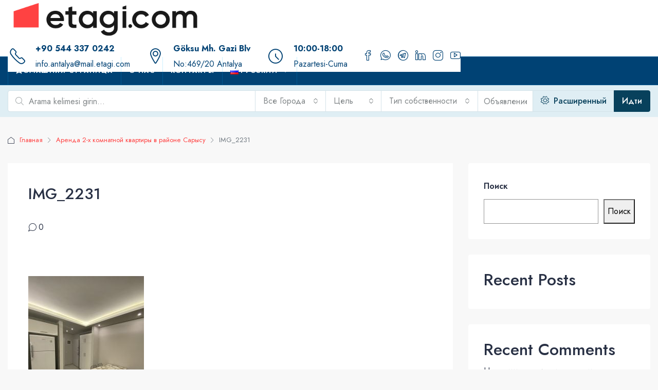

--- FILE ---
content_type: text/html; charset=UTF-8
request_url: https://etagitr.com/ru/property/%D0%B0%D1%80%D0%B5%D0%BD%D0%B4%D0%B0-2-%D1%85-%D0%BA%D0%BE%D0%BC%D0%BD%D0%B0%D1%82%D0%BD%D0%BE%D0%B9-%D0%BA%D0%B2%D0%B0%D1%80%D1%82%D0%B8%D1%80%D1%8B-%D0%B2-%D1%80%D0%B0%D0%B9%D0%BE%D0%BD%D0%B5-%D1%81/img_2231/
body_size: 24200
content:
<!doctype html>
<html dir="ltr" lang="ru-RU" prefix="og: https://ogp.me/ns#">
<head>
	<meta charset="UTF-8" />
	<meta name="viewport" content="width=device-width, initial-scale=1.0" />
	<link rel="profile" href="https://gmpg.org/xfn/11" />
    <meta name="format-detection" content="telephone=no">
	<title>IMG_2231 - Etagi</title>
		<style>.houzez-library-modal-btn {margin-left: 5px;background: #35AAE1;vertical-align: top;font-size: 0 !important;}.houzez-library-modal-btn:before {content: '';width: 16px;height: 16px;background-image: url('https://etagitr.com/wp-content/themes/houzez/img/studio-icon.png');background-position: center;background-size: contain;background-repeat: no-repeat;}#houzez-library-modal .houzez-elementor-template-library-template-name {text-align: right;flex: 1 0 0%;}</style>
		<style>img:is([sizes="auto" i], [sizes^="auto," i]) { contain-intrinsic-size: 3000px 1500px }</style>
	
		<!-- All in One SEO Pro 4.7.7 - aioseo.com -->
	<meta name="robots" content="max-image-preview:large" />
	<link rel="canonical" href="https://etagitr.com/ru/property/%d0%b0%d1%80%d0%b5%d0%bd%d0%b4%d0%b0-2-%d1%85-%d0%ba%d0%be%d0%bc%d0%bd%d0%b0%d1%82%d0%bd%d0%be%d0%b9-%d0%ba%d0%b2%d0%b0%d1%80%d1%82%d0%b8%d1%80%d1%8b-%d0%b2-%d1%80%d0%b0%d0%b9%d0%be%d0%bd%d0%b5-%d1%81/img_2231/" />
	<meta name="generator" content="All in One SEO Pro (AIOSEO) 4.7.7" />
		<meta property="og:locale" content="ru_RU" />
		<meta property="og:site_name" content="Etagi - Kalmak isteyeceksiniz" />
		<meta property="og:type" content="article" />
		<meta property="og:title" content="IMG_2231 - Etagi" />
		<meta property="og:url" content="https://etagitr.com/ru/property/%d0%b0%d1%80%d0%b5%d0%bd%d0%b4%d0%b0-2-%d1%85-%d0%ba%d0%be%d0%bc%d0%bd%d0%b0%d1%82%d0%bd%d0%be%d0%b9-%d0%ba%d0%b2%d0%b0%d1%80%d1%82%d0%b8%d1%80%d1%8b-%d0%b2-%d1%80%d0%b0%d0%b9%d0%be%d0%bd%d0%b5-%d1%81/img_2231/" />
		<meta property="og:image" content="https://etagitr.com/wp-content/uploads/2023/10/vertical_logo@2x-1.png" />
		<meta property="og:image:secure_url" content="https://etagitr.com/wp-content/uploads/2023/10/vertical_logo@2x-1.png" />
		<meta property="og:image:width" content="100" />
		<meta property="og:image:height" content="96" />
		<meta property="article:published_time" content="2024-01-08T08:37:47+00:00" />
		<meta property="article:modified_time" content="2024-01-08T08:37:47+00:00" />
		<meta property="article:publisher" content="https://www.facebook.com/etagiantalya" />
		<meta name="twitter:card" content="summary_large_image" />
		<meta name="twitter:title" content="IMG_2231 - Etagi" />
		<meta name="twitter:image" content="https://etagitr.com/wp-content/uploads/2023/10/vertical_logo@2x-1.png" />
		<script type="application/ld+json" class="aioseo-schema">
			{"@context":"https:\/\/schema.org","@graph":[{"@type":"BreadcrumbList","@id":"https:\/\/etagitr.com\/ru\/property\/%d0%b0%d1%80%d0%b5%d0%bd%d0%b4%d0%b0-2-%d1%85-%d0%ba%d0%be%d0%bc%d0%bd%d0%b0%d1%82%d0%bd%d0%be%d0%b9-%d0%ba%d0%b2%d0%b0%d1%80%d1%82%d0%b8%d1%80%d1%8b-%d0%b2-%d1%80%d0%b0%d0%b9%d0%be%d0%bd%d0%b5-%d1%81\/img_2231\/#breadcrumblist","itemListElement":[{"@type":"ListItem","@id":"https:\/\/etagitr.com\/#listItem","position":1,"name":"Home","item":"https:\/\/etagitr.com\/","nextItem":{"@type":"ListItem","@id":"https:\/\/etagitr.com\/ru\/property\/%d0%b0%d1%80%d0%b5%d0%bd%d0%b4%d0%b0-2-%d1%85-%d0%ba%d0%be%d0%bc%d0%bd%d0%b0%d1%82%d0%bd%d0%be%d0%b9-%d0%ba%d0%b2%d0%b0%d1%80%d1%82%d0%b8%d1%80%d1%8b-%d0%b2-%d1%80%d0%b0%d0%b9%d0%be%d0%bd%d0%b5-%d1%81\/img_2231\/#listItem","name":"IMG_2231"}},{"@type":"ListItem","@id":"https:\/\/etagitr.com\/ru\/property\/%d0%b0%d1%80%d0%b5%d0%bd%d0%b4%d0%b0-2-%d1%85-%d0%ba%d0%be%d0%bc%d0%bd%d0%b0%d1%82%d0%bd%d0%be%d0%b9-%d0%ba%d0%b2%d0%b0%d1%80%d1%82%d0%b8%d1%80%d1%8b-%d0%b2-%d1%80%d0%b0%d0%b9%d0%be%d0%bd%d0%b5-%d1%81\/img_2231\/#listItem","position":2,"name":"IMG_2231","previousItem":{"@type":"ListItem","@id":"https:\/\/etagitr.com\/#listItem","name":"Home"}}]},{"@type":"ItemPage","@id":"https:\/\/etagitr.com\/ru\/property\/%d0%b0%d1%80%d0%b5%d0%bd%d0%b4%d0%b0-2-%d1%85-%d0%ba%d0%be%d0%bc%d0%bd%d0%b0%d1%82%d0%bd%d0%be%d0%b9-%d0%ba%d0%b2%d0%b0%d1%80%d1%82%d0%b8%d1%80%d1%8b-%d0%b2-%d1%80%d0%b0%d0%b9%d0%be%d0%bd%d0%b5-%d1%81\/img_2231\/#itempage","url":"https:\/\/etagitr.com\/ru\/property\/%d0%b0%d1%80%d0%b5%d0%bd%d0%b4%d0%b0-2-%d1%85-%d0%ba%d0%be%d0%bc%d0%bd%d0%b0%d1%82%d0%bd%d0%be%d0%b9-%d0%ba%d0%b2%d0%b0%d1%80%d1%82%d0%b8%d1%80%d1%8b-%d0%b2-%d1%80%d0%b0%d0%b9%d0%be%d0%bd%d0%b5-%d1%81\/img_2231\/","name":"IMG_2231 - Etagi","inLanguage":"ru-RU","isPartOf":{"@id":"https:\/\/etagitr.com\/#website"},"breadcrumb":{"@id":"https:\/\/etagitr.com\/ru\/property\/%d0%b0%d1%80%d0%b5%d0%bd%d0%b4%d0%b0-2-%d1%85-%d0%ba%d0%be%d0%bc%d0%bd%d0%b0%d1%82%d0%bd%d0%be%d0%b9-%d0%ba%d0%b2%d0%b0%d1%80%d1%82%d0%b8%d1%80%d1%8b-%d0%b2-%d1%80%d0%b0%d0%b9%d0%be%d0%bd%d0%b5-%d1%81\/img_2231\/#breadcrumblist"},"author":{"@id":"https:\/\/etagitr.com\/ru\/author\/etagi\/#author"},"creator":{"@id":"https:\/\/etagitr.com\/ru\/author\/etagi\/#author"},"datePublished":"2024-01-08T08:37:47+00:00","dateModified":"2024-01-08T08:37:47+00:00"},{"@type":"Organization","@id":"https:\/\/etagitr.com\/#organization","name":"Etagi","description":"Kalmak isteyeceksiniz","url":"https:\/\/etagitr.com\/","telephone":"+905443370242","logo":{"@type":"ImageObject","url":"https:\/\/etagitr.com\/wp-content\/uploads\/2023\/07\/cropped-vertical_logo@2x.png","@id":"https:\/\/etagitr.com\/ru\/property\/%d0%b0%d1%80%d0%b5%d0%bd%d0%b4%d0%b0-2-%d1%85-%d0%ba%d0%be%d0%bc%d0%bd%d0%b0%d1%82%d0%bd%d0%be%d0%b9-%d0%ba%d0%b2%d0%b0%d1%80%d1%82%d0%b8%d1%80%d1%8b-%d0%b2-%d1%80%d0%b0%d0%b9%d0%be%d0%bd%d0%b5-%d1%81\/img_2231\/#organizationLogo","width":512,"height":512},"image":{"@id":"https:\/\/etagitr.com\/ru\/property\/%d0%b0%d1%80%d0%b5%d0%bd%d0%b4%d0%b0-2-%d1%85-%d0%ba%d0%be%d0%bc%d0%bd%d0%b0%d1%82%d0%bd%d0%be%d0%b9-%d0%ba%d0%b2%d0%b0%d1%80%d1%82%d0%b8%d1%80%d1%8b-%d0%b2-%d1%80%d0%b0%d0%b9%d0%be%d0%bd%d0%b5-%d1%81\/img_2231\/#organizationLogo"},"sameAs":["https:\/\/www.facebook.com\/etagiantalya","https:\/\/instagram.com\/etagiantalya","https:\/\/www.tiktok.com\/@etagiantalya","https:\/\/www.youtube.com\/channel\/UCUDHhLr2EIKdLSzyV8uo4KA","https:\/\/www.linkedin.com\/company\/etagiantalya\/"]},{"@type":"Person","@id":"https:\/\/etagitr.com\/ru\/author\/etagi\/#author","url":"https:\/\/etagitr.com\/ru\/author\/etagi\/","name":"etagi","image":{"@type":"ImageObject","@id":"https:\/\/etagitr.com\/ru\/property\/%d0%b0%d1%80%d0%b5%d0%bd%d0%b4%d0%b0-2-%d1%85-%d0%ba%d0%be%d0%bc%d0%bd%d0%b0%d1%82%d0%bd%d0%be%d0%b9-%d0%ba%d0%b2%d0%b0%d1%80%d1%82%d0%b8%d1%80%d1%8b-%d0%b2-%d1%80%d0%b0%d0%b9%d0%be%d0%bd%d0%b5-%d1%81\/img_2231\/#authorImage","url":"https:\/\/secure.gravatar.com\/avatar\/f79c38b7df3331631e39d1e5ce66b55e9dea0ea07597b4d8101ce6bedee1c891?s=96&d=mm&r=g","width":96,"height":96,"caption":"etagi"}},{"@type":"WebPage","@id":"https:\/\/etagitr.com\/ru\/property\/%d0%b0%d1%80%d0%b5%d0%bd%d0%b4%d0%b0-2-%d1%85-%d0%ba%d0%be%d0%bc%d0%bd%d0%b0%d1%82%d0%bd%d0%be%d0%b9-%d0%ba%d0%b2%d0%b0%d1%80%d1%82%d0%b8%d1%80%d1%8b-%d0%b2-%d1%80%d0%b0%d0%b9%d0%be%d0%bd%d0%b5-%d1%81\/img_2231\/#webpage","url":"https:\/\/etagitr.com\/ru\/property\/%d0%b0%d1%80%d0%b5%d0%bd%d0%b4%d0%b0-2-%d1%85-%d0%ba%d0%be%d0%bc%d0%bd%d0%b0%d1%82%d0%bd%d0%be%d0%b9-%d0%ba%d0%b2%d0%b0%d1%80%d1%82%d0%b8%d1%80%d1%8b-%d0%b2-%d1%80%d0%b0%d0%b9%d0%be%d0%bd%d0%b5-%d1%81\/img_2231\/","name":"IMG_2231 - Etagi","inLanguage":"ru-RU","isPartOf":{"@id":"https:\/\/etagitr.com\/#website"},"breadcrumb":{"@id":"https:\/\/etagitr.com\/ru\/property\/%d0%b0%d1%80%d0%b5%d0%bd%d0%b4%d0%b0-2-%d1%85-%d0%ba%d0%be%d0%bc%d0%bd%d0%b0%d1%82%d0%bd%d0%be%d0%b9-%d0%ba%d0%b2%d0%b0%d1%80%d1%82%d0%b8%d1%80%d1%8b-%d0%b2-%d1%80%d0%b0%d0%b9%d0%be%d0%bd%d0%b5-%d1%81\/img_2231\/#breadcrumblist"},"author":{"@id":"https:\/\/etagitr.com\/ru\/author\/etagi\/#author"},"creator":{"@id":"https:\/\/etagitr.com\/ru\/author\/etagi\/#author"},"datePublished":"2024-01-08T08:37:47+00:00","dateModified":"2024-01-08T08:37:47+00:00"},{"@type":"WebSite","@id":"https:\/\/etagitr.com\/#website","url":"https:\/\/etagitr.com\/","name":"Etagi","description":"Kalmak isteyeceksiniz","inLanguage":"ru-RU","publisher":{"@id":"https:\/\/etagitr.com\/#organization"}}]}
		</script>
		<!-- All in One SEO Pro -->

<link rel='dns-prefetch' href='//www.google.com' />
<link rel='dns-prefetch' href='//fonts.googleapis.com' />
<link rel='preconnect' href='https://fonts.gstatic.com' crossorigin />
<link rel="alternate" type="application/rss+xml" title="Etagi &raquo; Лента" href="https://etagitr.com/ru/feed/" />
<link rel="alternate" type="application/rss+xml" title="Etagi &raquo; Лента комментариев" href="https://etagitr.com/ru/comments/feed/" />
<link rel="alternate" type="application/rss+xml" title="Etagi &raquo; Лента комментариев к &laquo;IMG_2231&raquo;" href="https://etagitr.com/ru/property/%d0%b0%d1%80%d0%b5%d0%bd%d0%b4%d0%b0-2-%d1%85-%d0%ba%d0%be%d0%bc%d0%bd%d0%b0%d1%82%d0%bd%d0%be%d0%b9-%d0%ba%d0%b2%d0%b0%d1%80%d1%82%d0%b8%d1%80%d1%8b-%d0%b2-%d1%80%d0%b0%d0%b9%d0%be%d0%bd%d0%b5-%d1%81/img_2231/feed/" />
<script type="text/javascript">
/* <![CDATA[ */
window._wpemojiSettings = {"baseUrl":"https:\/\/s.w.org\/images\/core\/emoji\/16.0.1\/72x72\/","ext":".png","svgUrl":"https:\/\/s.w.org\/images\/core\/emoji\/16.0.1\/svg\/","svgExt":".svg","source":{"concatemoji":"https:\/\/etagitr.com\/wp-includes\/js\/wp-emoji-release.min.js?ver=6.8.3"}};
/*! This file is auto-generated */
!function(s,n){var o,i,e;function c(e){try{var t={supportTests:e,timestamp:(new Date).valueOf()};sessionStorage.setItem(o,JSON.stringify(t))}catch(e){}}function p(e,t,n){e.clearRect(0,0,e.canvas.width,e.canvas.height),e.fillText(t,0,0);var t=new Uint32Array(e.getImageData(0,0,e.canvas.width,e.canvas.height).data),a=(e.clearRect(0,0,e.canvas.width,e.canvas.height),e.fillText(n,0,0),new Uint32Array(e.getImageData(0,0,e.canvas.width,e.canvas.height).data));return t.every(function(e,t){return e===a[t]})}function u(e,t){e.clearRect(0,0,e.canvas.width,e.canvas.height),e.fillText(t,0,0);for(var n=e.getImageData(16,16,1,1),a=0;a<n.data.length;a++)if(0!==n.data[a])return!1;return!0}function f(e,t,n,a){switch(t){case"flag":return n(e,"\ud83c\udff3\ufe0f\u200d\u26a7\ufe0f","\ud83c\udff3\ufe0f\u200b\u26a7\ufe0f")?!1:!n(e,"\ud83c\udde8\ud83c\uddf6","\ud83c\udde8\u200b\ud83c\uddf6")&&!n(e,"\ud83c\udff4\udb40\udc67\udb40\udc62\udb40\udc65\udb40\udc6e\udb40\udc67\udb40\udc7f","\ud83c\udff4\u200b\udb40\udc67\u200b\udb40\udc62\u200b\udb40\udc65\u200b\udb40\udc6e\u200b\udb40\udc67\u200b\udb40\udc7f");case"emoji":return!a(e,"\ud83e\udedf")}return!1}function g(e,t,n,a){var r="undefined"!=typeof WorkerGlobalScope&&self instanceof WorkerGlobalScope?new OffscreenCanvas(300,150):s.createElement("canvas"),o=r.getContext("2d",{willReadFrequently:!0}),i=(o.textBaseline="top",o.font="600 32px Arial",{});return e.forEach(function(e){i[e]=t(o,e,n,a)}),i}function t(e){var t=s.createElement("script");t.src=e,t.defer=!0,s.head.appendChild(t)}"undefined"!=typeof Promise&&(o="wpEmojiSettingsSupports",i=["flag","emoji"],n.supports={everything:!0,everythingExceptFlag:!0},e=new Promise(function(e){s.addEventListener("DOMContentLoaded",e,{once:!0})}),new Promise(function(t){var n=function(){try{var e=JSON.parse(sessionStorage.getItem(o));if("object"==typeof e&&"number"==typeof e.timestamp&&(new Date).valueOf()<e.timestamp+604800&&"object"==typeof e.supportTests)return e.supportTests}catch(e){}return null}();if(!n){if("undefined"!=typeof Worker&&"undefined"!=typeof OffscreenCanvas&&"undefined"!=typeof URL&&URL.createObjectURL&&"undefined"!=typeof Blob)try{var e="postMessage("+g.toString()+"("+[JSON.stringify(i),f.toString(),p.toString(),u.toString()].join(",")+"));",a=new Blob([e],{type:"text/javascript"}),r=new Worker(URL.createObjectURL(a),{name:"wpTestEmojiSupports"});return void(r.onmessage=function(e){c(n=e.data),r.terminate(),t(n)})}catch(e){}c(n=g(i,f,p,u))}t(n)}).then(function(e){for(var t in e)n.supports[t]=e[t],n.supports.everything=n.supports.everything&&n.supports[t],"flag"!==t&&(n.supports.everythingExceptFlag=n.supports.everythingExceptFlag&&n.supports[t]);n.supports.everythingExceptFlag=n.supports.everythingExceptFlag&&!n.supports.flag,n.DOMReady=!1,n.readyCallback=function(){n.DOMReady=!0}}).then(function(){return e}).then(function(){var e;n.supports.everything||(n.readyCallback(),(e=n.source||{}).concatemoji?t(e.concatemoji):e.wpemoji&&e.twemoji&&(t(e.twemoji),t(e.wpemoji)))}))}((window,document),window._wpemojiSettings);
/* ]]> */
</script>
<style id='wp-emoji-styles-inline-css' type='text/css'>

	img.wp-smiley, img.emoji {
		display: inline !important;
		border: none !important;
		box-shadow: none !important;
		height: 1em !important;
		width: 1em !important;
		margin: 0 0.07em !important;
		vertical-align: -0.1em !important;
		background: none !important;
		padding: 0 !important;
	}
</style>
<link rel='stylesheet' id='wp-block-library-css' href='https://etagitr.com/wp-includes/css/dist/block-library/style.min.css?ver=6.8.3' type='text/css' media='all' />
<style id='classic-theme-styles-inline-css' type='text/css'>
/*! This file is auto-generated */
.wp-block-button__link{color:#fff;background-color:#32373c;border-radius:9999px;box-shadow:none;text-decoration:none;padding:calc(.667em + 2px) calc(1.333em + 2px);font-size:1.125em}.wp-block-file__button{background:#32373c;color:#fff;text-decoration:none}
</style>
<style id='global-styles-inline-css' type='text/css'>
:root{--wp--preset--aspect-ratio--square: 1;--wp--preset--aspect-ratio--4-3: 4/3;--wp--preset--aspect-ratio--3-4: 3/4;--wp--preset--aspect-ratio--3-2: 3/2;--wp--preset--aspect-ratio--2-3: 2/3;--wp--preset--aspect-ratio--16-9: 16/9;--wp--preset--aspect-ratio--9-16: 9/16;--wp--preset--color--black: #000000;--wp--preset--color--cyan-bluish-gray: #abb8c3;--wp--preset--color--white: #ffffff;--wp--preset--color--pale-pink: #f78da7;--wp--preset--color--vivid-red: #cf2e2e;--wp--preset--color--luminous-vivid-orange: #ff6900;--wp--preset--color--luminous-vivid-amber: #fcb900;--wp--preset--color--light-green-cyan: #7bdcb5;--wp--preset--color--vivid-green-cyan: #00d084;--wp--preset--color--pale-cyan-blue: #8ed1fc;--wp--preset--color--vivid-cyan-blue: #0693e3;--wp--preset--color--vivid-purple: #9b51e0;--wp--preset--gradient--vivid-cyan-blue-to-vivid-purple: linear-gradient(135deg,rgba(6,147,227,1) 0%,rgb(155,81,224) 100%);--wp--preset--gradient--light-green-cyan-to-vivid-green-cyan: linear-gradient(135deg,rgb(122,220,180) 0%,rgb(0,208,130) 100%);--wp--preset--gradient--luminous-vivid-amber-to-luminous-vivid-orange: linear-gradient(135deg,rgba(252,185,0,1) 0%,rgba(255,105,0,1) 100%);--wp--preset--gradient--luminous-vivid-orange-to-vivid-red: linear-gradient(135deg,rgba(255,105,0,1) 0%,rgb(207,46,46) 100%);--wp--preset--gradient--very-light-gray-to-cyan-bluish-gray: linear-gradient(135deg,rgb(238,238,238) 0%,rgb(169,184,195) 100%);--wp--preset--gradient--cool-to-warm-spectrum: linear-gradient(135deg,rgb(74,234,220) 0%,rgb(151,120,209) 20%,rgb(207,42,186) 40%,rgb(238,44,130) 60%,rgb(251,105,98) 80%,rgb(254,248,76) 100%);--wp--preset--gradient--blush-light-purple: linear-gradient(135deg,rgb(255,206,236) 0%,rgb(152,150,240) 100%);--wp--preset--gradient--blush-bordeaux: linear-gradient(135deg,rgb(254,205,165) 0%,rgb(254,45,45) 50%,rgb(107,0,62) 100%);--wp--preset--gradient--luminous-dusk: linear-gradient(135deg,rgb(255,203,112) 0%,rgb(199,81,192) 50%,rgb(65,88,208) 100%);--wp--preset--gradient--pale-ocean: linear-gradient(135deg,rgb(255,245,203) 0%,rgb(182,227,212) 50%,rgb(51,167,181) 100%);--wp--preset--gradient--electric-grass: linear-gradient(135deg,rgb(202,248,128) 0%,rgb(113,206,126) 100%);--wp--preset--gradient--midnight: linear-gradient(135deg,rgb(2,3,129) 0%,rgb(40,116,252) 100%);--wp--preset--font-size--small: 13px;--wp--preset--font-size--medium: 20px;--wp--preset--font-size--large: 36px;--wp--preset--font-size--x-large: 42px;--wp--preset--spacing--20: 0.44rem;--wp--preset--spacing--30: 0.67rem;--wp--preset--spacing--40: 1rem;--wp--preset--spacing--50: 1.5rem;--wp--preset--spacing--60: 2.25rem;--wp--preset--spacing--70: 3.38rem;--wp--preset--spacing--80: 5.06rem;--wp--preset--shadow--natural: 6px 6px 9px rgba(0, 0, 0, 0.2);--wp--preset--shadow--deep: 12px 12px 50px rgba(0, 0, 0, 0.4);--wp--preset--shadow--sharp: 6px 6px 0px rgba(0, 0, 0, 0.2);--wp--preset--shadow--outlined: 6px 6px 0px -3px rgba(255, 255, 255, 1), 6px 6px rgba(0, 0, 0, 1);--wp--preset--shadow--crisp: 6px 6px 0px rgba(0, 0, 0, 1);}:where(.is-layout-flex){gap: 0.5em;}:where(.is-layout-grid){gap: 0.5em;}body .is-layout-flex{display: flex;}.is-layout-flex{flex-wrap: wrap;align-items: center;}.is-layout-flex > :is(*, div){margin: 0;}body .is-layout-grid{display: grid;}.is-layout-grid > :is(*, div){margin: 0;}:where(.wp-block-columns.is-layout-flex){gap: 2em;}:where(.wp-block-columns.is-layout-grid){gap: 2em;}:where(.wp-block-post-template.is-layout-flex){gap: 1.25em;}:where(.wp-block-post-template.is-layout-grid){gap: 1.25em;}.has-black-color{color: var(--wp--preset--color--black) !important;}.has-cyan-bluish-gray-color{color: var(--wp--preset--color--cyan-bluish-gray) !important;}.has-white-color{color: var(--wp--preset--color--white) !important;}.has-pale-pink-color{color: var(--wp--preset--color--pale-pink) !important;}.has-vivid-red-color{color: var(--wp--preset--color--vivid-red) !important;}.has-luminous-vivid-orange-color{color: var(--wp--preset--color--luminous-vivid-orange) !important;}.has-luminous-vivid-amber-color{color: var(--wp--preset--color--luminous-vivid-amber) !important;}.has-light-green-cyan-color{color: var(--wp--preset--color--light-green-cyan) !important;}.has-vivid-green-cyan-color{color: var(--wp--preset--color--vivid-green-cyan) !important;}.has-pale-cyan-blue-color{color: var(--wp--preset--color--pale-cyan-blue) !important;}.has-vivid-cyan-blue-color{color: var(--wp--preset--color--vivid-cyan-blue) !important;}.has-vivid-purple-color{color: var(--wp--preset--color--vivid-purple) !important;}.has-black-background-color{background-color: var(--wp--preset--color--black) !important;}.has-cyan-bluish-gray-background-color{background-color: var(--wp--preset--color--cyan-bluish-gray) !important;}.has-white-background-color{background-color: var(--wp--preset--color--white) !important;}.has-pale-pink-background-color{background-color: var(--wp--preset--color--pale-pink) !important;}.has-vivid-red-background-color{background-color: var(--wp--preset--color--vivid-red) !important;}.has-luminous-vivid-orange-background-color{background-color: var(--wp--preset--color--luminous-vivid-orange) !important;}.has-luminous-vivid-amber-background-color{background-color: var(--wp--preset--color--luminous-vivid-amber) !important;}.has-light-green-cyan-background-color{background-color: var(--wp--preset--color--light-green-cyan) !important;}.has-vivid-green-cyan-background-color{background-color: var(--wp--preset--color--vivid-green-cyan) !important;}.has-pale-cyan-blue-background-color{background-color: var(--wp--preset--color--pale-cyan-blue) !important;}.has-vivid-cyan-blue-background-color{background-color: var(--wp--preset--color--vivid-cyan-blue) !important;}.has-vivid-purple-background-color{background-color: var(--wp--preset--color--vivid-purple) !important;}.has-black-border-color{border-color: var(--wp--preset--color--black) !important;}.has-cyan-bluish-gray-border-color{border-color: var(--wp--preset--color--cyan-bluish-gray) !important;}.has-white-border-color{border-color: var(--wp--preset--color--white) !important;}.has-pale-pink-border-color{border-color: var(--wp--preset--color--pale-pink) !important;}.has-vivid-red-border-color{border-color: var(--wp--preset--color--vivid-red) !important;}.has-luminous-vivid-orange-border-color{border-color: var(--wp--preset--color--luminous-vivid-orange) !important;}.has-luminous-vivid-amber-border-color{border-color: var(--wp--preset--color--luminous-vivid-amber) !important;}.has-light-green-cyan-border-color{border-color: var(--wp--preset--color--light-green-cyan) !important;}.has-vivid-green-cyan-border-color{border-color: var(--wp--preset--color--vivid-green-cyan) !important;}.has-pale-cyan-blue-border-color{border-color: var(--wp--preset--color--pale-cyan-blue) !important;}.has-vivid-cyan-blue-border-color{border-color: var(--wp--preset--color--vivid-cyan-blue) !important;}.has-vivid-purple-border-color{border-color: var(--wp--preset--color--vivid-purple) !important;}.has-vivid-cyan-blue-to-vivid-purple-gradient-background{background: var(--wp--preset--gradient--vivid-cyan-blue-to-vivid-purple) !important;}.has-light-green-cyan-to-vivid-green-cyan-gradient-background{background: var(--wp--preset--gradient--light-green-cyan-to-vivid-green-cyan) !important;}.has-luminous-vivid-amber-to-luminous-vivid-orange-gradient-background{background: var(--wp--preset--gradient--luminous-vivid-amber-to-luminous-vivid-orange) !important;}.has-luminous-vivid-orange-to-vivid-red-gradient-background{background: var(--wp--preset--gradient--luminous-vivid-orange-to-vivid-red) !important;}.has-very-light-gray-to-cyan-bluish-gray-gradient-background{background: var(--wp--preset--gradient--very-light-gray-to-cyan-bluish-gray) !important;}.has-cool-to-warm-spectrum-gradient-background{background: var(--wp--preset--gradient--cool-to-warm-spectrum) !important;}.has-blush-light-purple-gradient-background{background: var(--wp--preset--gradient--blush-light-purple) !important;}.has-blush-bordeaux-gradient-background{background: var(--wp--preset--gradient--blush-bordeaux) !important;}.has-luminous-dusk-gradient-background{background: var(--wp--preset--gradient--luminous-dusk) !important;}.has-pale-ocean-gradient-background{background: var(--wp--preset--gradient--pale-ocean) !important;}.has-electric-grass-gradient-background{background: var(--wp--preset--gradient--electric-grass) !important;}.has-midnight-gradient-background{background: var(--wp--preset--gradient--midnight) !important;}.has-small-font-size{font-size: var(--wp--preset--font-size--small) !important;}.has-medium-font-size{font-size: var(--wp--preset--font-size--medium) !important;}.has-large-font-size{font-size: var(--wp--preset--font-size--large) !important;}.has-x-large-font-size{font-size: var(--wp--preset--font-size--x-large) !important;}
:where(.wp-block-post-template.is-layout-flex){gap: 1.25em;}:where(.wp-block-post-template.is-layout-grid){gap: 1.25em;}
:where(.wp-block-columns.is-layout-flex){gap: 2em;}:where(.wp-block-columns.is-layout-grid){gap: 2em;}
:root :where(.wp-block-pullquote){font-size: 1.5em;line-height: 1.6;}
</style>
<link rel='stylesheet' id='elementor-icons-css' href='https://etagitr.com/wp-content/plugins/elementor/assets/lib/eicons/css/elementor-icons.min.css?ver=5.45.0' type='text/css' media='all' />
<link rel='stylesheet' id='elementor-frontend-css' href='https://etagitr.com/wp-content/plugins/elementor/assets/css/frontend.min.css?ver=3.34.1' type='text/css' media='all' />
<link rel='stylesheet' id='elementor-post-6-css' href='https://etagitr.com/wp-content/uploads/elementor/css/post-6.css?ver=1768361266' type='text/css' media='all' />
<link rel='stylesheet' id='houzez-studio-css' href='https://etagitr.com/wp-content/plugins/houzez-studio/public/css/houzez-studio-public.css?ver=1.0.0' type='text/css' media='all' />
<link rel='stylesheet' id='bootstrap-css' href='https://etagitr.com/wp-content/themes/houzez/css/bootstrap.min.css?ver=4.5.0' type='text/css' media='all' />
<link rel='stylesheet' id='bootstrap-select-css' href='https://etagitr.com/wp-content/themes/houzez/css/bootstrap-select.min.css?ver=1.13.18' type='text/css' media='all' />
<link rel='stylesheet' id='font-awesome-5-all-css' href='https://etagitr.com/wp-content/themes/houzez/css/font-awesome/css/all.min.css?ver=5.14.0' type='text/css' media='all' />
<link rel='stylesheet' id='houzez-icons-css' href='https://etagitr.com/wp-content/themes/houzez/css/icons.css?ver=3.1.0' type='text/css' media='all' />
<link rel='stylesheet' id='slick-min-css' href='https://etagitr.com/wp-content/themes/houzez/css/slick-min.css?ver=3.1.0' type='text/css' media='all' />
<link rel='stylesheet' id='slick-theme-min-css' href='https://etagitr.com/wp-content/themes/houzez/css/slick-theme-min.css?ver=3.1.0' type='text/css' media='all' />
<link rel='stylesheet' id='jquery-ui-css' href='https://etagitr.com/wp-content/themes/houzez/css/jquery-ui.min.css?ver=1.12.1' type='text/css' media='all' />
<link rel='stylesheet' id='bootstrap-datepicker-css' href='https://etagitr.com/wp-content/themes/houzez/css/bootstrap-datepicker.min.css?ver=1.8.0' type='text/css' media='all' />
<link rel='stylesheet' id='houzez-main-css' href='https://etagitr.com/wp-content/themes/houzez/css/main.css?ver=3.1.0' type='text/css' media='all' />
<link rel='stylesheet' id='houzez-styling-options-css' href='https://etagitr.com/wp-content/themes/houzez/css/styling-options.css?ver=3.1.0' type='text/css' media='all' />
<link rel='stylesheet' id='houzez-style-css' href='https://etagitr.com/wp-content/themes/houzez/style.css?ver=3.1.0' type='text/css' media='all' />
<style id='houzez-style-inline-css' type='text/css'>

        @media (min-width: 1200px) {
          .container {
              max-width: 1480px;
          }
        }
        body {
            font-family: Jost;
            font-size: 16px;
            font-weight: 400;
            line-height: 30px;
            text-transform: none;
        }
        .main-nav,
        .dropdown-menu,
        .login-register,
        .btn.btn-create-listing,
        .logged-in-nav,
        .btn-phone-number {
          font-family: Jost;
          font-size: 13px;
          font-weight: 600;
          text-align: left;
          text-transform: uppercase;
        }

        .btn,
        .houzez-search-button,
        .houzez-submit-button,
        .form-control,
        .bootstrap-select .text,
        .sort-by-title,
        .woocommerce ul.products li.product .button {
          font-family: Jost;
          font-size: 16px; 
        }
        
        h1, h2, h3, h4, h5, h6, .item-title {
          font-family: Jost;
          font-weight: 500;
          text-transform: none;
        }

        .post-content-wrap h1, .post-content-wrap h2, .post-content-wrap h3, .post-content-wrap h4, .post-content-wrap h5, .post-content-wrap h6 {
          font-weight: 500;
          text-transform: none;
          text-align: inherit; 
        }

        .top-bar-wrap {
            font-family: Roboto;
            font-size: 15px;
            font-weight: 300;
            line-height: 25px;
            text-align: left;
            text-transform: none;   
        }
        .footer-wrap {
            font-family: Roboto;
            font-size: 14px;
            font-weight: 300;
            line-height: 25px;
            text-align: left;
            text-transform: none;
        }
        
        .header-v1 .header-inner-wrap,
        .header-v1 .navbar-logged-in-wrap {
            line-height: 60px;
            height: 60px; 
        }
        .header-v2 .header-top .navbar {
          height: 110px; 
        }

        .header-v2 .header-bottom .header-inner-wrap,
        .header-v2 .header-bottom .navbar-logged-in-wrap {
          line-height: 54px;
          height: 54px; 
        }

        .header-v3 .header-top .header-inner-wrap,
        .header-v3 .header-top .header-contact-wrap {
          height: 80px;
          line-height: 80px; 
        }
        .header-v3 .header-bottom .header-inner-wrap,
        .header-v3 .header-bottom .navbar-logged-in-wrap {
          line-height: 54px;
          height: 54px; 
        }
        .header-v4 .header-inner-wrap,
        .header-v4 .navbar-logged-in-wrap {
          line-height: 90px;
          height: 90px; 
        }
        .header-v5 .header-top .header-inner-wrap,
        .header-v5 .header-top .navbar-logged-in-wrap {
          line-height: 110px;
          height: 110px; 
        }
        .header-v5 .header-bottom .header-inner-wrap {
          line-height: 54px;
          height: 54px; 
        }
        .header-v6 .header-inner-wrap,
        .header-v6 .navbar-logged-in-wrap {
          height: 60px;
          line-height: 60px; 
        }
        @media (min-width: 1200px) {
            .header-v5 .header-top .container {
                max-width: 1170px;
            }
        }
    
      body,
      .main-wrap,
      .fw-property-documents-wrap h3 span, 
      .fw-property-details-wrap h3 span {
        background-color: #f8f8f8; 
      }
      .houzez-main-wrap-v2, .main-wrap.agent-detail-page-v2 {
        background-color: #ffffff;
      }

       body,
      .form-control,
      .bootstrap-select .text,
      .item-title a,
      .listing-tabs .nav-tabs .nav-link,
      .item-wrap-v2 .item-amenities li span,
      .item-wrap-v2 .item-amenities li:before,
      .item-parallax-wrap .item-price-wrap,
      .list-view .item-body .item-price-wrap,
      .property-slider-item .item-price-wrap,
      .page-title-wrap .item-price-wrap,
      .agent-information .agent-phone span a,
      .property-overview-wrap ul li strong,
      .mobile-property-title .item-price-wrap .item-price,
      .fw-property-features-left li a,
      .lightbox-content-wrap .item-price-wrap,
      .blog-post-item-v1 .blog-post-title h3 a,
      .blog-post-content-widget h4 a,
      .property-item-widget .right-property-item-widget-wrap .item-price-wrap,
      .login-register-form .modal-header .login-register-tabs .nav-link.active,
      .agent-list-wrap .agent-list-content h2 a,
      .agent-list-wrap .agent-list-contact li a,
      .agent-contacts-wrap li a,
      .menu-edit-property li a,
      .statistic-referrals-list li a,
      .chart-nav .nav-pills .nav-link,
      .dashboard-table-properties td .property-payment-status,
      .dashboard-mobile-edit-menu-wrap .bootstrap-select > .dropdown-toggle.bs-placeholder,
      .payment-method-block .radio-tab .control-text,
      .post-title-wrap h2 a,
      .lead-nav-tab.nav-pills .nav-link,
      .deals-nav-tab.nav-pills .nav-link,
      .btn-light-grey-outlined:hover,
      button:not(.bs-placeholder) .filter-option-inner-inner,
      .fw-property-floor-plans-wrap .floor-plans-tabs a,
      .products > .product > .item-body > a,
      .woocommerce ul.products li.product .price,
      .woocommerce div.product p.price, 
      .woocommerce div.product span.price,
      .woocommerce #reviews #comments ol.commentlist li .meta,
      .woocommerce-MyAccount-navigation ul li a,
      .activitiy-item-close-button a,
      .property-section-wrap li a {
       color: #283044; 
     }


    
      a,
      a:hover,
      a:active,
      a:focus,
      .primary-text,
      .btn-clear,
      .btn-apply,
      .btn-primary-outlined,
      .btn-primary-outlined:before,
      .item-title a:hover,
      .sort-by .bootstrap-select .bs-placeholder,
      .sort-by .bootstrap-select > .btn,
      .sort-by .bootstrap-select > .btn:active,
      .page-link,
      .page-link:hover,
      .accordion-title:before,
      .blog-post-content-widget h4 a:hover,
      .agent-list-wrap .agent-list-content h2 a:hover,
      .agent-list-wrap .agent-list-contact li a:hover,
      .agent-contacts-wrap li a:hover,
      .agent-nav-wrap .nav-pills .nav-link,
      .dashboard-side-menu-wrap .side-menu-dropdown a.active,
      .menu-edit-property li a.active,
      .menu-edit-property li a:hover,
      .dashboard-statistic-block h3 .fa,
      .statistic-referrals-list li a:hover,
      .chart-nav .nav-pills .nav-link.active,
      .board-message-icon-wrap.active,
      .post-title-wrap h2 a:hover,
      .listing-switch-view .switch-btn.active,
      .item-wrap-v6 .item-price-wrap,
      .listing-v6 .list-view .item-body .item-price-wrap,
      .woocommerce nav.woocommerce-pagination ul li a, 
      .woocommerce nav.woocommerce-pagination ul li span,
      .woocommerce-MyAccount-navigation ul li a:hover,
      .property-schedule-tour-form-wrap .control input:checked ~ .control__indicator,
      .property-schedule-tour-form-wrap .control:hover,
      .property-walkscore-wrap-v2 .score-details .houzez-icon,
      .login-register .btn-icon-login-register + .dropdown-menu a,
      .activitiy-item-close-button a:hover,
      .property-section-wrap li a:hover,
      .agent-detail-page-v2 .agent-nav-wrap .nav-link.active,
      .property-lightbox-v2-sections-navigation .slick-prev, 
      .property-lightbox-v2-sections-navigation .slick-next,
      .property-lightbox-v2-sections-navigation .slick-slide.current-section,
      .property-lightbox-v2-sections-navigation .nav-link.active,
      .agent-detail-page-v2 .listing-tabs .nav-link.active {
        color: #ff4242; 
      }
      
      .agent-list-position a {
        color: #ff4242; 
      }

      .control input:checked ~ .control__indicator,
      .top-banner-wrap .nav-pills .nav-link,
      .btn-primary-outlined:hover,
      .page-item.active .page-link,
      .slick-prev:hover,
      .slick-prev:focus,
      .slick-next:hover,
      .slick-next:focus,
      .mobile-property-tools .nav-pills .nav-link.active,
      .login-register-form .modal-header,
      .agent-nav-wrap .nav-pills .nav-link.active,
      .board-message-icon-wrap .notification-circle,
      .primary-label,
      .fc-event, .fc-event-dot,
      .compare-table .table-hover > tbody > tr:hover,
      .post-tag,
      .datepicker table tr td.active.active,
      .datepicker table tr td.active.disabled,
      .datepicker table tr td.active.disabled.active,
      .datepicker table tr td.active.disabled.disabled,
      .datepicker table tr td.active.disabled:active,
      .datepicker table tr td.active.disabled:hover,
      .datepicker table tr td.active.disabled:hover.active,
      .datepicker table tr td.active.disabled:hover.disabled,
      .datepicker table tr td.active.disabled:hover:active,
      .datepicker table tr td.active.disabled:hover:hover,
      .datepicker table tr td.active.disabled:hover[disabled],
      .datepicker table tr td.active.disabled[disabled],
      .datepicker table tr td.active:active,
      .datepicker table tr td.active:hover,
      .datepicker table tr td.active:hover.active,
      .datepicker table tr td.active:hover.disabled,
      .datepicker table tr td.active:hover:active,
      .datepicker table tr td.active:hover:hover,
      .datepicker table tr td.active:hover[disabled],
      .datepicker table tr td.active[disabled],
      .ui-slider-horizontal .ui-slider-range,
      .btn-bubble {
        background-color: #ff4242; 
      }

      .control input:checked ~ .control__indicator,
      .btn-primary-outlined,
      .page-item.active .page-link,
      .mobile-property-tools .nav-pills .nav-link.active,
      .agent-nav-wrap .nav-pills .nav-link,
      .agent-nav-wrap .nav-pills .nav-link.active,
      .chart-nav .nav-pills .nav-link.active,
      .dashaboard-snake-nav .step-block.active,
      .fc-event,
      .fc-event-dot,
      .property-schedule-tour-form-wrap .control input:checked ~ .control__indicator,
      .agent-detail-page-v2 .agent-nav-wrap .nav-link.active {
        border-color: #ff4242; 
      }

      .slick-arrow:hover {
        background-color: rgba(202,111,111,0.67); 
      }

      .slick-arrow {
        background-color: #ff4242; 
      }

      .property-banner .nav-pills .nav-link.active {
        background-color: rgba(202,111,111,0.67) !important; 
      }

      .property-navigation-wrap a.active {
        color: #ff4242;
        -webkit-box-shadow: inset 0 -3px #ff4242;
        box-shadow: inset 0 -3px #ff4242; 
      }

      .btn-primary,
      .fc-button-primary,
      .woocommerce nav.woocommerce-pagination ul li a:focus, 
      .woocommerce nav.woocommerce-pagination ul li a:hover, 
      .woocommerce nav.woocommerce-pagination ul li span.current {
        color: #fff;
        background-color: #ff4242;
        border-color: #ff4242; 
      }
      .btn-primary:focus, .btn-primary:focus:active,
      .fc-button-primary:focus,
      .fc-button-primary:focus:active {
        color: #fff;
        background-color: #ff4242;
        border-color: #ff4242; 
      }
      .btn-primary:hover,
      .fc-button-primary:hover {
        color: #fff;
        background-color: #ca6f6f;
        border-color: #ca6f6f; 
      }
      .btn-primary:active, 
      .btn-primary:not(:disabled):not(:disabled):active,
      .fc-button-primary:active,
      .fc-button-primary:not(:disabled):not(:disabled):active {
        color: #fff;
        background-color: #ca6f6f;
        border-color: #ca6f6f; 
      }

      .btn-secondary,
      .woocommerce span.onsale,
      .woocommerce ul.products li.product .button,
      .woocommerce #respond input#submit.alt, 
      .woocommerce a.button.alt, 
      .woocommerce button.button.alt, 
      .woocommerce input.button.alt,
      .woocommerce #review_form #respond .form-submit input,
      .woocommerce #respond input#submit, 
      .woocommerce a.button, 
      .woocommerce button.button, 
      .woocommerce input.button {
        color: #fff;
        background-color: #08415c;
        border-color: #08415c; 
      }
      .woocommerce ul.products li.product .button:focus,
      .woocommerce ul.products li.product .button:active,
      .woocommerce #respond input#submit.alt:focus, 
      .woocommerce a.button.alt:focus, 
      .woocommerce button.button.alt:focus, 
      .woocommerce input.button.alt:focus,
      .woocommerce #respond input#submit.alt:active, 
      .woocommerce a.button.alt:active, 
      .woocommerce button.button.alt:active, 
      .woocommerce input.button.alt:active,
      .woocommerce #review_form #respond .form-submit input:focus,
      .woocommerce #review_form #respond .form-submit input:active,
      .woocommerce #respond input#submit:active, 
      .woocommerce a.button:active, 
      .woocommerce button.button:active, 
      .woocommerce input.button:active,
      .woocommerce #respond input#submit:focus, 
      .woocommerce a.button:focus, 
      .woocommerce button.button:focus, 
      .woocommerce input.button:focus {
        color: #fff;
        background-color: #08415c;
        border-color: #08415c; 
      }
      .btn-secondary:hover,
      .woocommerce ul.products li.product .button:hover,
      .woocommerce #respond input#submit.alt:hover, 
      .woocommerce a.button.alt:hover, 
      .woocommerce button.button.alt:hover, 
      .woocommerce input.button.alt:hover,
      .woocommerce #review_form #respond .form-submit input:hover,
      .woocommerce #respond input#submit:hover, 
      .woocommerce a.button:hover, 
      .woocommerce button.button:hover, 
      .woocommerce input.button:hover {
        color: #fff;
        background-color: #1e5c7a;
        border-color: #1e5c7a; 
      }
      .btn-secondary:active, 
      .btn-secondary:not(:disabled):not(:disabled):active {
        color: #fff;
        background-color: #1e5c7a;
        border-color: #1e5c7a; 
      }

      .btn-primary-outlined {
        color: #ff4242;
        background-color: transparent;
        border-color: #ff4242; 
      }
      .btn-primary-outlined:focus, .btn-primary-outlined:focus:active {
        color: #ff4242;
        background-color: transparent;
        border-color: #ff4242; 
      }
      .btn-primary-outlined:hover {
        color: #fff;
        background-color: #ca6f6f;
        border-color: #ca6f6f; 
      }
      .btn-primary-outlined:active, .btn-primary-outlined:not(:disabled):not(:disabled):active {
        color: #ff4242;
        background-color: rgba(26, 26, 26, 0);
        border-color: #ca6f6f; 
      }

      .btn-secondary-outlined {
        color: #08415c;
        background-color: transparent;
        border-color: #08415c; 
      }
      .btn-secondary-outlined:focus, .btn-secondary-outlined:focus:active {
        color: #08415c;
        background-color: transparent;
        border-color: #08415c; 
      }
      .btn-secondary-outlined:hover {
        color: #fff;
        background-color: #1e5c7a;
        border-color: #1e5c7a; 
      }
      .btn-secondary-outlined:active, .btn-secondary-outlined:not(:disabled):not(:disabled):active {
        color: #08415c;
        background-color: rgba(26, 26, 26, 0);
        border-color: #1e5c7a; 
      }

      .btn-call {
        color: #08415c;
        background-color: transparent;
        border-color: #08415c; 
      }
      .btn-call:focus, .btn-call:focus:active {
        color: #08415c;
        background-color: transparent;
        border-color: #08415c; 
      }
      .btn-call:hover {
        color: #08415c;
        background-color: rgba(26, 26, 26, 0);
        border-color: #1e5c7a; 
      }
      .btn-call:active, .btn-call:not(:disabled):not(:disabled):active {
        color: #08415c;
        background-color: rgba(26, 26, 26, 0);
        border-color: #1e5c7a; 
      }
      .icon-delete .btn-loader:after{
          border-color: #ff4242 transparent #ff4242 transparent
      }
    
      .header-v1 {
        background-color: #004274;
        border-bottom: 1px solid #004274; 
      }

      .header-v1 a.nav-link {
        color: #FFFFFF; 
      }

      .header-v1 a.nav-link:hover,
      .header-v1 a.nav-link:active {
        color: #00aeff;
        background-color: rgba(0, 174, 255, 0.1); 
      }
      .header-desktop .main-nav .nav-link {
          letter-spacing: 1.5px;
      }
    
      .header-v2 .header-top,
      .header-v5 .header-top,
      .header-v2 .header-contact-wrap {
        background-color: #ffffff; 
      }

      .header-v2 .header-bottom, 
      .header-v5 .header-bottom {
        background-color: #004274;
      }

      .header-v2 .header-contact-wrap .header-contact-right, .header-v2 .header-contact-wrap .header-contact-right a, .header-contact-right a:hover, header-contact-right a:active {
        color: #004274; 
      }

      .header-v2 .header-contact-left {
        color: #004274; 
      }

      .header-v2 .header-bottom,
      .header-v2 .navbar-nav > li,
      .header-v2 .navbar-nav > li:first-of-type,
      .header-v5 .header-bottom,
      .header-v5 .navbar-nav > li,
      .header-v5 .navbar-nav > li:first-of-type {
        border-color: rgba(0, 174, 255, 0.2);
      }

      .header-v2 a.nav-link,
      .header-v5 a.nav-link {
        color: #ffffff; 
      }

      .header-v2 a.nav-link:hover,
      .header-v2 a.nav-link:active,
      .header-v5 a.nav-link:hover,
      .header-v5 a.nav-link:active {
        color: #00aeff;
        background-color: rgba(0, 174, 255, 0.1); 
      }

      .header-v2 .header-contact-right a:hover, 
      .header-v2 .header-contact-right a:active,
      .header-v3 .header-contact-right a:hover, 
      .header-v3 .header-contact-right a:active {
        background-color: transparent;
      }

      .header-v2 .header-social-icons a,
      .header-v5 .header-social-icons a {
        color: #004274; 
      }
    
      .header-v3 .header-top {
        background-color: #004274; 
      }

      .header-v3 .header-bottom {
        background-color: #004274; 
      }

      .header-v3 .header-contact,
      .header-v3-mobile {
        background-color: #00aeff;
        color: #ffffff; 
      }

      .header-v3 .header-bottom,
      .header-v3 .login-register,
      .header-v3 .navbar-nav > li,
      .header-v3 .navbar-nav > li:first-of-type {
        border-color: rgba(0, 174, 239, 0.2); 
      }

      .header-v3 a.nav-link, 
      .header-v3 .header-contact-right a:hover, .header-v3 .header-contact-right a:active {
        color: #FFFFFF; 
      }

      .header-v3 a.nav-link:hover,
      .header-v3 a.nav-link:active {
        color: #00aeff;
        background-color: rgba(0, 174, 255, 0.1); 
      }

      .header-v3 .header-social-icons a {
        color: #004274; 
      }
    
      .header-v4 {
        background-color: #ffffff; 
      }

      .header-v4 a.nav-link {
        color: #08415c; 
      }

      .header-v4 a.nav-link:hover,
      .header-v4 a.nav-link:active {
        color: #02547d;
        background-color: rgba(255,255,255,1); 
      }
    
      .header-v6 .header-top {
        background-color: #004274; 
      }

      .header-v6 a.nav-link {
        color: #FFFFFF; 
      }

      .header-v6 a.nav-link:hover,
      .header-v6 a.nav-link:active {
        color: #00aeff;
        background-color: rgba(0, 174, 255, 0.1); 
      }

      .header-v6 .header-social-icons a {
        color: #FFFFFF; 
      }
    
      .header-mobile {
        background-color: #ffffff; 
      }
      .header-mobile .toggle-button-left,
      .header-mobile .toggle-button-right {
        color: #000000; 
      }

      .nav-mobile .logged-in-nav a,
      .nav-mobile .main-nav,
      .nav-mobile .navi-login-register {
        background-color: #ffffff; 
      }

      .nav-mobile .logged-in-nav a,
      .nav-mobile .main-nav .nav-item .nav-item a,
      .nav-mobile .main-nav .nav-item a,
      .navi-login-register .main-nav .nav-item a {
        color: #000000;
        border-bottom: 1px solid #dce0e0;
        background-color: #ffffff;
      }

      .nav-mobile .btn-create-listing,
      .navi-login-register .btn-create-listing {
        color: #fff;
        border: 1px solid #ff4242;
        background-color: #ff4242; 
      }

      .nav-mobile .btn-create-listing:hover, .nav-mobile .btn-create-listing:active,
      .navi-login-register .btn-create-listing:hover,
      .navi-login-register .btn-create-listing:active {
        color: #fff;
        border: 1px solid #ff4242;
        background-color: rgba(0, 174, 255, 0.65); 
      }
    
      .header-transparent-wrap .header-v4 {
        background-color: transparent;
        border-bottom: 1px solid rgba(149,197,222,0.27); 
      }

      .header-transparent-wrap .header-v4 a {
        color: #000000; 
      }

      .header-transparent-wrap .header-v4 a:hover,
      .header-transparent-wrap .header-v4 a:active {
        color: #02547d;
        background-color: rgba(255, 255, 255, 0.1); 
      }
    
      .main-nav .navbar-nav .nav-item .dropdown-menu,
      .login-register .login-register-nav li .dropdown-menu {
        background-color: rgba(8,65,92,1); 
      }

      .login-register .login-register-nav li .dropdown-menu:before {
          border-left-color: rgba(8,65,92,1);
          border-top-color: rgba(8,65,92,1);
      }

      .main-nav .navbar-nav .nav-item .nav-item a,
      .login-register .login-register-nav li .dropdown-menu .nav-item a {
        color: #ffffff;
        border-bottom: 1px solid #023147; 
      }

      .main-nav .navbar-nav .nav-item .nav-item a:hover,
      .main-nav .navbar-nav .nav-item .nav-item a:active,
      .login-register .login-register-nav li .dropdown-menu .nav-item a:hover {
        color: #ffffff; 
      }
      .main-nav .navbar-nav .nav-item .nav-item a:hover,
      .main-nav .navbar-nav .nav-item .nav-item a:active,
      .login-register .login-register-nav li .dropdown-menu .nav-item a:hover {
          background-color: rgba(30,92,122,1);
      }
    
      .header-main-wrap .btn-create-listing {
        color: #ffffff;
        border: 1px solid #6fabca;
        background-color: #6fabca; 
      }

      .header-main-wrap .btn-create-listing:hover,
      .header-main-wrap .btn-create-listing:active {
        color: rgba(255, 255, 255, 0.99);
        border: 1px solid #6fabca;
        background-color: rgba(111,171,202,1); 
      }
    
      .header-transparent-wrap .header-v4 .btn-create-listing {
        color: #ffffff;
        border: 1px solid #6fabca;
        background-color: rgba(111,171,202,1); 
      }

      .header-transparent-wrap .header-v4 .btn-create-listing:hover,
      .header-transparent-wrap .header-v4 .btn-create-listing:active {
        color: rgba(255,255,255,1);
        border: 1px solid #6fabca;
        background-color: rgba(111,171,202,1); 
      }
    
      .header-transparent-wrap .logged-in-nav a,
      .logged-in-nav a {
        color: #000000;
        border-color: #dce0e0;
        background-color: #FFFFFF; 
      }

      .header-transparent-wrap .logged-in-nav a:hover,
      .header-transparent-wrap .logged-in-nav a:active,
      .logged-in-nav a:hover,
      .logged-in-nav a:active {
        color: #08415c;
        background-color: rgba(255,255,255,1);
        border-color: #dce0e0; 
      }
    
      .form-control::-webkit-input-placeholder,
      .search-banner-wrap ::-webkit-input-placeholder,
      .advanced-search ::-webkit-input-placeholder,
      .advanced-search-banner-wrap ::-webkit-input-placeholder,
      .overlay-search-advanced-module ::-webkit-input-placeholder {
        color: #828789; 
      }
      .bootstrap-select > .dropdown-toggle.bs-placeholder, 
      .bootstrap-select > .dropdown-toggle.bs-placeholder:active, 
      .bootstrap-select > .dropdown-toggle.bs-placeholder:focus, 
      .bootstrap-select > .dropdown-toggle.bs-placeholder:hover {
        color: #828789; 
      }
      .form-control::placeholder,
      .search-banner-wrap ::-webkit-input-placeholder,
      .advanced-search ::-webkit-input-placeholder,
      .advanced-search-banner-wrap ::-webkit-input-placeholder,
      .overlay-search-advanced-module ::-webkit-input-placeholder {
        color: #828789; 
      }

      .search-banner-wrap ::-moz-placeholder,
      .advanced-search ::-moz-placeholder,
      .advanced-search-banner-wrap ::-moz-placeholder,
      .overlay-search-advanced-module ::-moz-placeholder {
        color: #828789; 
      }

      .search-banner-wrap :-ms-input-placeholder,
      .advanced-search :-ms-input-placeholder,
      .advanced-search-banner-wrap ::-ms-input-placeholder,
      .overlay-search-advanced-module ::-ms-input-placeholder {
        color: #828789; 
      }

      .search-banner-wrap :-moz-placeholder,
      .advanced-search :-moz-placeholder,
      .advanced-search-banner-wrap :-moz-placeholder,
      .overlay-search-advanced-module :-moz-placeholder {
        color: #828789; 
      }

      .advanced-search .form-control,
      .advanced-search .bootstrap-select > .btn,
      .location-trigger,
      .vertical-search-wrap .form-control,
      .vertical-search-wrap .bootstrap-select > .btn,
      .step-search-wrap .form-control,
      .step-search-wrap .bootstrap-select > .btn,
      .advanced-search-banner-wrap .form-control,
      .advanced-search-banner-wrap .bootstrap-select > .btn,
      .search-banner-wrap .form-control,
      .search-banner-wrap .bootstrap-select > .btn,
      .overlay-search-advanced-module .form-control,
      .overlay-search-advanced-module .bootstrap-select > .btn,
      .advanced-search-v2 .advanced-search-btn,
      .advanced-search-v2 .advanced-search-btn:hover {
        border-color: #d3e2e8; 
      }

      .advanced-search-nav,
      .search-expandable,
      .overlay-search-advanced-module {
        background-color: #DFEEF4; 
      }
      .btn-search {
        color: #ffffff;
        background-color: #08415c;
        border-color: #08415c;
      }
      .btn-search:hover, .btn-search:active  {
        color: #ffffff;
        background-color: #1e5c7a;
        border-color: #1e5c7a;
      }
      .advanced-search-btn {
        color: #08415c;
        background-color: #dfeef4;
        border-color: #08415c; 
      }
      .advanced-search-btn:hover, .advanced-search-btn:active {
        color: #ffffff;
        background-color: #08415c;
        border-color: #08415c; 
      }
      .advanced-search-btn:focus {
        color: #08415c;
        background-color: #dfeef4;
        border-color: #08415c; 
      }
      .search-expandable-label {
        color: #ffffff;
        background-color: #08415c;
      }
      .advanced-search-nav {
        padding-top: 10px;
        padding-bottom: 10px;
      }
      .features-list-wrap .control--checkbox,
      .features-list-wrap .control--radio,
      .range-text, 
      .features-list-wrap .control--checkbox, 
      .features-list-wrap .btn-features-list, 
      .overlay-search-advanced-module .search-title, 
      .overlay-search-advanced-module .overlay-search-module-close {
          color: #222222;
      }
      .advanced-search-half-map {
        background-color: #EDF4F4; 
      }
      .advanced-search-half-map .range-text, 
      .advanced-search-half-map .features-list-wrap .control--checkbox, 
      .advanced-search-half-map .features-list-wrap .btn-features-list {
          color: #000000;
      }
    
      .save-search-btn {
          border-color: #08415c ;
          background-color: #08415c ;
          color: #ffffff ;
      }
      .save-search-btn:hover,
      .save-search-btn:active {
          border-color: #1e5c7a;
          background-color: #1e5c7a ;
          color: #ffffff ;
      }
    .label-featured {
      background-color: #77c720;
      color: #ffffff; 
    }
    
    .dashboard-side-wrap {
      background-color: #08415c; 
    }

    .side-menu a {
      color: #ffffff; 
    }

    .side-menu a.active,
    .side-menu .side-menu-parent-selected > a,
    .side-menu-dropdown a,
    .side-menu a:hover {
      color: #ffffff; 
    }
    .dashboard-side-menu-wrap .side-menu-dropdown a.active {
      color: #01a0b5
    }
    
      .detail-wrap {
        background-color: rgba(111,171,202,0.27);
        border-color: #6fabca; 
      }
    .top-bar-wrap,
    .top-bar-wrap .dropdown-menu,
    .switcher-wrap .dropdown-menu {
      background-color: #08415c;
    }
    .top-bar-wrap a,
    .top-bar-contact,
    .top-bar-slogan,
    .top-bar-wrap .btn,
    .top-bar-wrap .dropdown-menu,
    .switcher-wrap .dropdown-menu,
    .top-bar-wrap .navbar-toggler {
      color: #ffffff;
    }
    .top-bar-wrap a:hover,
    .top-bar-wrap a:active,
    .top-bar-wrap .btn:hover,
    .top-bar-wrap .btn:active,
    .top-bar-wrap .dropdown-menu li:hover,
    .top-bar-wrap .dropdown-menu li:active,
    .switcher-wrap .dropdown-menu li:hover,
    .switcher-wrap .dropdown-menu li:active {
      color: rgba(215,228,229,1);
    }
    .class-energy-indicator:nth-child(1) {
        background-color: #33a357;
    }
    .class-energy-indicator:nth-child(2) {
        background-color: #79b752;
    }
    .class-energy-indicator:nth-child(3) {
        background-color: #c3d545;
    }
    .class-energy-indicator:nth-child(4) {
        background-color: #fff12c;
    }
    .class-energy-indicator:nth-child(5) {
        background-color: #edb731;
    }
    .class-energy-indicator:nth-child(6) {
        background-color: #d66f2c;
    }
    .class-energy-indicator:nth-child(7) {
        background-color: #cc232a;
    }
    .class-energy-indicator:nth-child(8) {
        background-color: #cc232a;
    }
    .class-energy-indicator:nth-child(9) {
        background-color: #cc232a;
    }
    .class-energy-indicator:nth-child(10) {
        background-color: #cc232a;
    }
    
      .agent-detail-page-v2 .agent-profile-wrap { background-color:#0e4c7b }
      .agent-detail-page-v2 .agent-list-position a, .agent-detail-page-v2 .agent-profile-header h1, .agent-detail-page-v2 .rating-score-text, .agent-detail-page-v2 .agent-profile-address address, .agent-detail-page-v2 .badge-success { color:#ffffff }

      .agent-detail-page-v2 .all-reviews, .agent-detail-page-v2 .agent-profile-cta a { color:#00aeff }
    
    .footer-top-wrap {
      background-color: #e5f2f6; 
    }

    .footer-bottom-wrap {
      background-color: #e5f2f6; 
    }

    .footer-top-wrap,
    .footer-top-wrap a,
    .footer-bottom-wrap,
    .footer-bottom-wrap a,
    .footer-top-wrap .property-item-widget .right-property-item-widget-wrap .item-amenities,
    .footer-top-wrap .property-item-widget .right-property-item-widget-wrap .item-price-wrap,
    .footer-top-wrap .blog-post-content-widget h4 a,
    .footer-top-wrap .blog-post-content-widget,
    .footer-top-wrap .form-tools .control,
    .footer-top-wrap .slick-dots li.slick-active button:before,
    .footer-top-wrap .slick-dots li button::before,
    .footer-top-wrap .widget ul:not(.item-amenities):not(.item-price-wrap):not(.contact-list):not(.dropdown-menu):not(.nav-tabs) li span {
      color: #000000; 
    }
    
          .footer-top-wrap a:hover,
          .footer-bottom-wrap a:hover,
          .footer-top-wrap .blog-post-content-widget h4 a:hover {
            color: rgba(2,84,125,1); 
          }
        .houzez-osm-cluster {
            background-image: url(http://etagitr.com/wp-content/uploads/2022/05/pin.png);
            text-align: center;
            color: #fff;
            width: 48px;
            height: 48px;
            line-height: 48px;
        }
    .header-v4 .btn-phone-number a {
  font-size: 14px;
}
</style>
<link rel="preload" as="style" href="https://fonts.googleapis.com/css?family=Jost:100,200,300,400,500,600,700,800,900,100italic,200italic,300italic,400italic,500italic,600italic,700italic,800italic,900italic%7CRoboto:300&#038;display=swap&#038;ver=1713727556" /><link rel="stylesheet" href="https://fonts.googleapis.com/css?family=Jost:100,200,300,400,500,600,700,800,900,100italic,200italic,300italic,400italic,500italic,600italic,700italic,800italic,900italic%7CRoboto:300&#038;display=swap&#038;ver=1713727556" media="print" onload="this.media='all'"><noscript><link rel="stylesheet" href="https://fonts.googleapis.com/css?family=Jost:100,200,300,400,500,600,700,800,900,100italic,200italic,300italic,400italic,500italic,600italic,700italic,800italic,900italic%7CRoboto:300&#038;display=swap&#038;ver=1713727556" /></noscript><link rel='stylesheet' id='elementor-gf-local-roboto-css' href="https://etagitr.com/wp-content/uploads/elementor/google-fonts/css/roboto.css?ver=1742268897" type='text/css' media='all' />
<link rel='stylesheet' id='elementor-gf-local-robotoslab-css' href="https://etagitr.com/wp-content/uploads/elementor/google-fonts/css/robotoslab.css?ver=1742268902" type='text/css' media='all' />
<script type="text/javascript" src="https://etagitr.com/wp-includes/js/jquery/jquery.min.js?ver=3.7.1" id="jquery-core-js"></script>
<script type="text/javascript" src="https://etagitr.com/wp-includes/js/jquery/jquery-migrate.min.js?ver=3.4.1" id="jquery-migrate-js"></script>
<script type="text/javascript" src="https://etagitr.com/wp-content/plugins/houzez-studio/public/js/houzez-studio-public.js?ver=1.0.0" id="houzez-studio-js"></script>
<link rel="https://api.w.org/" href="https://etagitr.com/wp-json/" /><link rel="alternate" title="JSON" type="application/json" href="https://etagitr.com/wp-json/wp/v2/media/47320" /><link rel="EditURI" type="application/rsd+xml" title="RSD" href="https://etagitr.com/xmlrpc.php?rsd" />
<meta name="generator" content="WordPress 6.8.3" />
<link rel='shortlink' href='https://etagitr.com/?p=47320' />
<link rel="alternate" title="oEmbed (JSON)" type="application/json+oembed" href="https://etagitr.com/wp-json/oembed/1.0/embed?url=https%3A%2F%2Fetagitr.com%2Fru%2Fproperty%2F%25d0%25b0%25d1%2580%25d0%25b5%25d0%25bd%25d0%25b4%25d0%25b0-2-%25d1%2585-%25d0%25ba%25d0%25be%25d0%25bc%25d0%25bd%25d0%25b0%25d1%2582%25d0%25bd%25d0%25be%25d0%25b9-%25d0%25ba%25d0%25b2%25d0%25b0%25d1%2580%25d1%2582%25d0%25b8%25d1%2580%25d1%258b-%25d0%25b2-%25d1%2580%25d0%25b0%25d0%25b9%25d0%25be%25d0%25bd%25d0%25b5-%25d1%2581%2Fimg_2231%2F&#038;lang=ru" />
<link rel="alternate" title="oEmbed (XML)" type="text/xml+oembed" href="https://etagitr.com/wp-json/oembed/1.0/embed?url=https%3A%2F%2Fetagitr.com%2Fru%2Fproperty%2F%25d0%25b0%25d1%2580%25d0%25b5%25d0%25bd%25d0%25b4%25d0%25b0-2-%25d1%2585-%25d0%25ba%25d0%25be%25d0%25bc%25d0%25bd%25d0%25b0%25d1%2582%25d0%25bd%25d0%25be%25d0%25b9-%25d0%25ba%25d0%25b2%25d0%25b0%25d1%2580%25d1%2582%25d0%25b8%25d1%2580%25d1%258b-%25d0%25b2-%25d1%2580%25d0%25b0%25d0%25b9%25d0%25be%25d0%25bd%25d0%25b5-%25d1%2581%2Fimg_2231%2F&#038;format=xml&#038;lang=ru" />
<meta name="generator" content="Redux 4.5.10" /><!-- Favicon --><link rel="shortcut icon" href="https://etagitr.com/wp-content/uploads/2023/07/main_mark.png"><meta name="generator" content="Elementor 3.34.1; features: additional_custom_breakpoints; settings: css_print_method-external, google_font-enabled, font_display-auto">
			<style>
				.e-con.e-parent:nth-of-type(n+4):not(.e-lazyloaded):not(.e-no-lazyload),
				.e-con.e-parent:nth-of-type(n+4):not(.e-lazyloaded):not(.e-no-lazyload) * {
					background-image: none !important;
				}
				@media screen and (max-height: 1024px) {
					.e-con.e-parent:nth-of-type(n+3):not(.e-lazyloaded):not(.e-no-lazyload),
					.e-con.e-parent:nth-of-type(n+3):not(.e-lazyloaded):not(.e-no-lazyload) * {
						background-image: none !important;
					}
				}
				@media screen and (max-height: 640px) {
					.e-con.e-parent:nth-of-type(n+2):not(.e-lazyloaded):not(.e-no-lazyload),
					.e-con.e-parent:nth-of-type(n+2):not(.e-lazyloaded):not(.e-no-lazyload) * {
						background-image: none !important;
					}
				}
			</style>
			<meta name="generator" content="Powered by Slider Revolution 6.6.14 - responsive, Mobile-Friendly Slider Plugin for WordPress with comfortable drag and drop interface." />
<link rel="icon" href="https://etagitr.com/wp-content/uploads/2023/07/cropped-vertical_logo@2x-32x32.png" sizes="32x32" />
<link rel="icon" href="https://etagitr.com/wp-content/uploads/2023/07/cropped-vertical_logo@2x-192x192.png" sizes="192x192" />
<link rel="apple-touch-icon" href="https://etagitr.com/wp-content/uploads/2023/07/cropped-vertical_logo@2x-180x180.png" />
<meta name="msapplication-TileImage" content="https://etagitr.com/wp-content/uploads/2023/07/cropped-vertical_logo@2x-270x270.png" />
<script>function setREVStartSize(e){
			//window.requestAnimationFrame(function() {
				window.RSIW = window.RSIW===undefined ? window.innerWidth : window.RSIW;
				window.RSIH = window.RSIH===undefined ? window.innerHeight : window.RSIH;
				try {
					var pw = document.getElementById(e.c).parentNode.offsetWidth,
						newh;
					pw = pw===0 || isNaN(pw) || (e.l=="fullwidth" || e.layout=="fullwidth") ? window.RSIW : pw;
					e.tabw = e.tabw===undefined ? 0 : parseInt(e.tabw);
					e.thumbw = e.thumbw===undefined ? 0 : parseInt(e.thumbw);
					e.tabh = e.tabh===undefined ? 0 : parseInt(e.tabh);
					e.thumbh = e.thumbh===undefined ? 0 : parseInt(e.thumbh);
					e.tabhide = e.tabhide===undefined ? 0 : parseInt(e.tabhide);
					e.thumbhide = e.thumbhide===undefined ? 0 : parseInt(e.thumbhide);
					e.mh = e.mh===undefined || e.mh=="" || e.mh==="auto" ? 0 : parseInt(e.mh,0);
					if(e.layout==="fullscreen" || e.l==="fullscreen")
						newh = Math.max(e.mh,window.RSIH);
					else{
						e.gw = Array.isArray(e.gw) ? e.gw : [e.gw];
						for (var i in e.rl) if (e.gw[i]===undefined || e.gw[i]===0) e.gw[i] = e.gw[i-1];
						e.gh = e.el===undefined || e.el==="" || (Array.isArray(e.el) && e.el.length==0)? e.gh : e.el;
						e.gh = Array.isArray(e.gh) ? e.gh : [e.gh];
						for (var i in e.rl) if (e.gh[i]===undefined || e.gh[i]===0) e.gh[i] = e.gh[i-1];
											
						var nl = new Array(e.rl.length),
							ix = 0,
							sl;
						e.tabw = e.tabhide>=pw ? 0 : e.tabw;
						e.thumbw = e.thumbhide>=pw ? 0 : e.thumbw;
						e.tabh = e.tabhide>=pw ? 0 : e.tabh;
						e.thumbh = e.thumbhide>=pw ? 0 : e.thumbh;
						for (var i in e.rl) nl[i] = e.rl[i]<window.RSIW ? 0 : e.rl[i];
						sl = nl[0];
						for (var i in nl) if (sl>nl[i] && nl[i]>0) { sl = nl[i]; ix=i;}
						var m = pw>(e.gw[ix]+e.tabw+e.thumbw) ? 1 : (pw-(e.tabw+e.thumbw)) / (e.gw[ix]);
						newh =  (e.gh[ix] * m) + (e.tabh + e.thumbh);
					}
					var el = document.getElementById(e.c);
					if (el!==null && el) el.style.height = newh+"px";
					el = document.getElementById(e.c+"_wrapper");
					if (el!==null && el) {
						el.style.height = newh+"px";
						el.style.display = "block";
					}
				} catch(e){
					console.log("Failure at Presize of Slider:" + e)
				}
			//});
		  };</script>
</head>

<body class="attachment wp-singular attachment-template-default single single-attachment postid-47320 attachmentid-47320 attachment-jpeg wp-theme-houzez houzez-theme houzez-footer-position transparent- houzez-header- elementor-default elementor-kit-6">


	<div class="nav-mobile nav-mobile-js">
    <div class="main-nav navbar slideout-menu slideout-menu-left" id="nav-mobile">
        <ul id="mobile-main-nav" class="navbar-nav mobile-navbar-nav"><li  class="nav-item menu-item menu-item-type-post_type menu-item-object-page menu-item-home "><a class="nav-link " href="https://etagitr.com/ru/glavnaya/">Домашняя страница</a> </li>
<li  class="nav-item menu-item menu-item-type-post_type menu-item-object-page "><a  class="nav-link " href="https://etagitr.com/ru/%d0%be-%d0%bd%d0%b0%d1%81/">О нас</a> </li>
<li  class="nav-item menu-item menu-item-type-post_type menu-item-object-page "><a  class="nav-link " href="https://etagitr.com/ru/%d0%ba%d0%be%d0%bd%d1%82%d0%b0%d0%ba%d1%82%d1%8b/">Контакты</a> </li>
<li  class="nav-item pll-parent-menu-item menu-item menu-item-type-custom menu-item-object-custom menu-item-has-children dropdown"><a  class="nav-link " href="#pll_switcher"><img src="[data-uri]" alt="" width="16" height="11" style="width: 16px; height: 11px;" /><span style="margin-left:0.3em;">Русский</span></a> <span class="nav-mobile-trigger dropdown-toggle" data-toggle="dropdown">
                <i class="houzez-icon arrow-down-1"></i>
            </span>
<ul class="dropdown-menu">
<li  class="nav-item lang-item lang-item-113 lang-item-en no-translation lang-item-first menu-item menu-item-type-custom menu-item-object-custom "><a class="dropdown-item " href="https://etagitr.com/en/homepage/"><img src="[data-uri]" alt="" width="16" height="11" style="width: 16px; height: 11px;" /><span style="margin-left:0.3em;">English</span></a> </li>
<li  class="nav-item lang-item lang-item-120 lang-item-tr no-translation menu-item menu-item-type-custom menu-item-object-custom "><a class="dropdown-item " href="https://etagitr.com/"><img src="[data-uri]" alt="" width="16" height="11" style="width: 16px; height: 11px;" /><span style="margin-left:0.3em;">Türkçe</span></a> </li>
</ul>
</li>
</ul>	            </div><!-- main-nav -->
    <nav class="navi-login-register slideout-menu slideout-menu-right" id="navi-user">
	
	

    </nav><!-- .navi -->


  
</div><!-- nav-mobile -->
	<main id="main-wrap" class="main-wrap main-wrap-js">

	<header class="header-main-wrap ">
    <div class="header-desktop header-v2">
    <div class="header-top">
        <div class="container">
            <div class="header-inner-wrap">
                <div class="navbar d-flex align-items-center">
                    

	<div class="logo logo-desktop">
		<a href="https://etagitr.com/ru/glavnaya/">
							<img loading="lazy" src="https://etagitr.com/wp-content/uploads/2023/07/main_logo.png" height="80" width="380" alt="logo">
					</a>
	</div>

                    <div class="header-contact-wrap navbar-expand-lg d-flex align-items-center justify-content-between">
	
	
				<div class="header-contact header-contact-1 d-flex align-items-center flex-fill">
			<div class="header-contact-left">
				<i class="houzez-icon icon-phone ml-1"></i>
			</div><!-- header-contact-left -->
			<div class="header-contact-right">
				<div><a href="tel://+90 544 337 0242">+90 544 337 0242</a></div>
				<div><a href="/cdn-cgi/l/email-protection#d8b1b6beb7f6b9b6acb9b4a1b998b5b9b1b4f6bdacb9bfb1f6bbb7b5"><span class="__cf_email__" data-cfemail="31585f575e1f505f45505d4850715c50585d1f54455056581f525e5c">[email&#160;protected]</span></a></div>
			</div><!-- .header-contact-right -->
		</div><!-- .header-contact -->
		
				<div class="header-contact header-contact-2 d-flex align-items-center flex-fill">
			<div class="header-contact-left">
				<i class="houzez-icon icon-pin ml-1"></i>
			</div><!-- header-contact-left -->
			<div class="header-contact-right">
				<div>Göksu Mh. Gazi Blv</div>
				<div>No:469/20 Antalya</div>
			</div><!-- .header-contact-right -->
		</div><!-- .header-contact -->
		

				<div class="header-contact header-contact-3 d-flex align-items-center flex-fill">
			<div class="header-contact-left">
				<i class="houzez-icon icon-time-clock-circle ml-1"></i>
			</div><!-- header-contact-left -->
			<div class="header-contact-right">
				<div>10:00-18:00</div>
				<div>Pazartesi-Cuma</div>
			</div><!-- .header-contact-right -->
		</div><!-- .header-contact -->
		
	
	<div class="header-contact header-contact-4 d-flex align-items-center">
		<div class="header-social-icons">
	<ul class="list-inline">
		
				<li class="list-inline-item">
			<a target="_blank" class="btn-square btn-facebook" href="https://www.facebook.com/etagiantalya/">
				<i class="houzez-icon icon-social-media-facebook"></i>
			</a>
		</li>
		
		
				 <li class="list-inline-item">
			<a target="_blank" class="btn-square btn-whatsapp" href="https://wa.me/+905443370242">
				<i class="houzez-icon icon-messaging-whatsapp"></i>
			</a>
		</li>
		
		
				 <li class="list-inline-item">
			<a target="_blank" class="btn-square btn-telegram" href="https://telegram.me/etagiantalya">
				<i class="houzez-icon icon-telegram-logos-24"></i>
			</a>
		</li>
		
		
		
				 <li class="list-inline-item">
			<a target="_blank" class="btn-square btn-linkedin" href="https://www.linkedin.com/company/etagiantalya/">
				<i class="houzez-icon icon-professional-network-linkedin"></i>
			</a>
		</li>
		
				 <li class="list-inline-item">
			<a target="_blank" class="btn-square btn-instagram" href="https://www.instagram.com/etagiantalya/">
				<i class="houzez-icon icon-social-instagram"></i>
			</a>
		</li>
		
		
				 <li class="list-inline-item">
			<a target="_blank" class="btn-square btn-youtube" href="https://www.youtube.com/@EtagiAntalya">
				<i class="houzez-icon icon-social-video-youtube-clip"></i>
			</a>
		</li>
		
		
			</ul>
</div><!-- .header-social-icons -->
	</div><!-- .header-contact -->
</div><!-- .header-contact-wrap -->


                </div><!-- navbar -->
            </div>
        </div>
    </div><!-- .header-top -->
    <div id="header-section" class="header-bottom" data-sticky="1">
        <div class="container">
            <div class="header-inner-wrap">
                <div class="navbar d-flex align-items-center">
                    
                    <nav class="main-nav on-hover-menu navbar-expand-lg flex-grow-1">
                        <ul id="main-nav" class="navbar-nav "><li id="menu-item-46827" class="menu-item menu-item-type-post_type menu-item-object-page menu-item-home nav-item menu-item-46827 menu-item-design-default"><a class="nav-link " href="https://etagitr.com/ru/glavnaya/">Домашняя страница</a> </li>
<li id="menu-item-46874" class="menu-item menu-item-type-post_type menu-item-object-page nav-item menu-item-46874 menu-item-design-default"><a  class="nav-link " href="https://etagitr.com/ru/%d0%be-%d0%bd%d0%b0%d1%81/">О нас</a> </li>
<li id="menu-item-46886" class="menu-item menu-item-type-post_type menu-item-object-page nav-item menu-item-46886 menu-item-design-default"><a  class="nav-link " href="https://etagitr.com/ru/%d0%ba%d0%be%d0%bd%d1%82%d0%b0%d0%ba%d1%82%d1%8b/">Контакты</a> </li>
<li id="menu-item-46826" class="pll-parent-menu-item menu-item menu-item-type-custom menu-item-object-custom menu-item-has-children nav-item menu-item-46826 menu-item-design-default dropdown"><a  class="nav-link dropdown-toggle" href="#pll_switcher"><img src="[data-uri]" alt="" width="16" height="11" style="width: 16px; height: 11px;" /><span style="margin-left:0.3em;">Русский</span></a> 
<ul class="dropdown-menu">
	<li id="menu-item-46826-en" class="lang-item lang-item-113 lang-item-en no-translation lang-item-first menu-item menu-item-type-custom menu-item-object-custom nav-item menu-item-46826-en"><a class="dropdown-item " href="https://etagitr.com/en/homepage/"><img src="[data-uri]" alt="" width="16" height="11" style="width: 16px; height: 11px;" /><span style="margin-left:0.3em;">English</span></a> </li>
	<li id="menu-item-46826-tr" class="lang-item lang-item-120 lang-item-tr no-translation menu-item menu-item-type-custom menu-item-object-custom nav-item menu-item-46826-tr"><a class="dropdown-item " href="https://etagitr.com/"><img src="[data-uri]" alt="" width="16" height="11" style="width: 16px; height: 11px;" /><span style="margin-left:0.3em;">Türkçe</span></a> </li>
</ul>
</li>
</ul>	                    </nav><!-- main-nav -->
                    
                    <div class="login-register on-hover-menu">
	<ul class="login-register-nav dropdown d-flex align-items-center">

				
		
			
		
		
	</ul>
</div>
                </div><!-- navbar -->
            </div>
        </div>
    </div><!-- .header-bottom -->
</div><!-- .header-v2 -->

<div class="header-v2 header-v2-mobile">
    <div class="header-contact-wrap navbar-expand-lg d-flex align-items-center justify-content-between">
	
	
				<div class="header-contact header-contact-1 d-flex align-items-center flex-fill">
			<div class="header-contact-left">
				<i class="houzez-icon icon-phone ml-1"></i>
			</div><!-- header-contact-left -->
			<div class="header-contact-right">
				<div><a href="tel://+90 544 337 0242">+90 544 337 0242</a></div>
				<div><a href="/cdn-cgi/l/email-protection#0d64636b62236c63796c61746c4d606c64612368796c6a64236e6260"><span class="__cf_email__" data-cfemail="89e0e7efe6a7e8e7fde8e5f0e8c9e4e8e0e5a7ecfde8eee0a7eae6e4">[email&#160;protected]</span></a></div>
			</div><!-- .header-contact-right -->
		</div><!-- .header-contact -->
		
				<div class="header-contact header-contact-2 d-flex align-items-center flex-fill">
			<div class="header-contact-left">
				<i class="houzez-icon icon-pin ml-1"></i>
			</div><!-- header-contact-left -->
			<div class="header-contact-right">
				<div>Göksu Mh. Gazi Blv</div>
				<div>No:469/20 Antalya</div>
			</div><!-- .header-contact-right -->
		</div><!-- .header-contact -->
		

				<div class="header-contact header-contact-3 d-flex align-items-center flex-fill">
			<div class="header-contact-left">
				<i class="houzez-icon icon-time-clock-circle ml-1"></i>
			</div><!-- header-contact-left -->
			<div class="header-contact-right">
				<div>10:00-18:00</div>
				<div>Pazartesi-Cuma</div>
			</div><!-- .header-contact-right -->
		</div><!-- .header-contact -->
		
	
	<div class="header-contact header-contact-4 d-flex align-items-center">
		<div class="header-social-icons">
	<ul class="list-inline">
		
				<li class="list-inline-item">
			<a target="_blank" class="btn-square btn-facebook" href="https://www.facebook.com/etagiantalya/">
				<i class="houzez-icon icon-social-media-facebook"></i>
			</a>
		</li>
		
		
				 <li class="list-inline-item">
			<a target="_blank" class="btn-square btn-whatsapp" href="https://wa.me/+905443370242">
				<i class="houzez-icon icon-messaging-whatsapp"></i>
			</a>
		</li>
		
		
				 <li class="list-inline-item">
			<a target="_blank" class="btn-square btn-telegram" href="https://telegram.me/etagiantalya">
				<i class="houzez-icon icon-telegram-logos-24"></i>
			</a>
		</li>
		
		
		
				 <li class="list-inline-item">
			<a target="_blank" class="btn-square btn-linkedin" href="https://www.linkedin.com/company/etagiantalya/">
				<i class="houzez-icon icon-professional-network-linkedin"></i>
			</a>
		</li>
		
				 <li class="list-inline-item">
			<a target="_blank" class="btn-square btn-instagram" href="https://www.instagram.com/etagiantalya/">
				<i class="houzez-icon icon-social-instagram"></i>
			</a>
		</li>
		
		
				 <li class="list-inline-item">
			<a target="_blank" class="btn-square btn-youtube" href="https://www.youtube.com/@EtagiAntalya">
				<i class="houzez-icon icon-social-video-youtube-clip"></i>
			</a>
		</li>
		
		
			</ul>
</div><!-- .header-social-icons -->
	</div><!-- .header-contact -->
</div><!-- .header-contact-wrap -->


   
</div><!-- header-v2-mobile --><div id="header-mobile" class="header-mobile d-flex align-items-center" data-sticky="">
	<div class="header-mobile-left">
		<button class="btn toggle-button-left">
			<i class="houzez-icon icon-navigation-menu"></i>
		</button><!-- toggle-button-left -->	
	</div><!-- .header-mobile-left -->
	<div class="header-mobile-center flex-grow-1">
		<div class="logo logo-mobile">
	<a href="https://etagitr.com/ru/glavnaya/">
	    	       <img loading="lazy" src="https://etagitr.com/wp-content/uploads/2023/07/main_logo.png" height="50" width="230" alt="Mobile logo">
	    	</a>
</div>	</div>

	<div class="header-mobile-right">
			</div><!-- .header-mobile-right -->
	
</div><!-- header-mobile --></header><!-- .header-main-wrap -->
	<section id="desktop-header-search" class="advanced-search advanced-search-nav " data-hidden="0" data-sticky='0'>
	<div class="container-fluid">
		<form class="houzez-search-form-js " method="get" autocomplete="off" action="https://etagitr.com/ru/glavnaya/">

						
			<div class="advanced-search-v2 ">
			<div class="d-flex">
				<div class="flex-search flex-grow-1"><div class="form-group">
	<div class="search-icon">
		
			<input name="keyword" type="text" class="houzez-keyword-autocomplete form-control" value="" placeholder="Arama kelimesi girin...">
			<div id="auto_complete_ajax" class="auto-complete"></div>

			</div><!-- search-icon -->
</div><!-- form-group --></div><div class="flex-search fields-width "><div class="form-group">
	<select name="location[]" data-target="houzezFourthList" data-size="5" class="houzezSelectFilter houzezCityFilter houzezThirdList selectpicker  houzez-city-js form-control bs-select-hidden" title="Все Города" data-selected-text-format="count > 1" data-live-search="true" data-actions-box="true" multiple data-select-all-text="Hepsini Seç" data-deselect-all-text="Temizle" data-none-results-text="Uygun Sonuç Yok {0}" data-count-selected-text="{0} il seçildi" data-container="body">
		
		<option data-ref="%d0%b0%d0%bd%d1%82%d0%b0%d0%bb%d0%b8%d1%8f" data-belong="%d1%81%d1%80%d0%b5%d0%b4%d0%b8%d0%b7%d0%b5%d0%bc%d0%bd%d0%be%d0%bc%d0%be%d1%80%d1%8c%d0%b5" data-subtext="Средиземноморье" value="%d0%b0%d0%bd%d1%82%d0%b0%d0%bb%d0%b8%d1%8f">Анталия</option><option data-ref="%d0%b4%d0%b5%d0%bc%d1%80%d0%b5" data-belong="" data-subtext="" value="%d0%b4%d0%b5%d0%bc%d1%80%d0%b5">Демре</option><option data-ref="%d0%b8%d0%b7%d0%bc%d0%b8%d1%80" data-belong="" data-subtext="" value="%d0%b8%d0%b7%d0%bc%d0%b8%d1%80">Измир</option><option data-ref="%d0%ba%d0%b8%d1%80%d0%ba%d0%bb%d0%b0%d1%80%d0%b5%d0%bb%d0%b8" data-belong="" data-subtext="" value="%d0%ba%d0%b8%d1%80%d0%ba%d0%bb%d0%b0%d1%80%d0%b5%d0%bb%d0%b8">Киркларели</option><option data-ref="%d0%bc%d0%b5%d1%80%d1%81%d0%b8%d0%bd" data-belong="" data-subtext="" value="%d0%bc%d0%b5%d1%80%d1%81%d0%b8%d0%bd">Мерсин</option><option data-ref="%d0%bc%d1%83%d0%b3%d0%bb%d0%b0" data-belong="" data-subtext="" value="%d0%bc%d1%83%d0%b3%d0%bb%d0%b0">Мугла</option><option data-ref="%d1%81%d1%82%d0%b0%d0%bc%d0%b1%d1%83%d0%bb" data-belong="" data-subtext="" value="%d1%81%d1%82%d0%b0%d0%bc%d0%b1%d1%83%d0%bb">Стамбул</option>	</select><!-- selectpicker -->
</div><!-- form-group --></div><div class="flex-search fields-width "><div class="form-group">
	<select name="status[]" data-size="5" class="selectpicker status-js  form-control bs-select-hidden" title="Цель" data-live-search="false" data-selected-text-format="count > 1" data-actions-box="true" multiple data-select-all-text="Hepsini Seç" data-deselect-all-text="Temizle" data-none-results-text="Uygun Sonuç Yok {0}" data-count-selected-text="{0} Durumlar" data-container="body">
		<option data-ref="%d0%b0%d1%80%d0%b5%d0%bd%d0%b4%d0%b0"   value="%d0%b0%d1%80%d0%b5%d0%bd%d0%b4%d0%b0">Аренда</option><option data-ref="%d0%bf%d1%80%d0%be%d0%b4%d0%b0%d0%b6%d0%b0"   value="%d0%bf%d1%80%d0%be%d0%b4%d0%b0%d0%b6%d0%b0">Продажа</option>	</select><!-- selectpicker -->
</div><!-- form-group --></div><div class="flex-search fields-width "><div class="form-group">
	<select name="type[]" data-size="5" class="selectpicker  form-control bs-select-hidden" title="Тип собственности" data-live-search="true" data-selected-text-format="count > 1" data-actions-box="true"  multiple data-select-all-text="Hepsini Seç" data-deselect-all-text="Temizle" data-count-selected-text="{0} Tipler" data-none-results-text="Uygun Sonuç Yok {0}" data-container="body">

		<option data-ref="%d0%b2%d0%b8%d0%bb%d0%bb%d0%b0"   value="%d0%b2%d0%b8%d0%bb%d0%bb%d0%b0">Вилла</option><option data-ref="%d0%ba%d0%b2%d0%b0%d1%80%d1%82%d0%b8%d1%80%d0%b0"   value="%d0%ba%d0%b2%d0%b0%d1%80%d1%82%d0%b8%d1%80%d0%b0">Квартира</option><option data-ref="%d0%ba%d0%be%d0%bc%d0%bc%d0%b5%d1%80%d1%87%d0%b5%d1%81%d0%ba%d0%b0%d1%8f"   value="%d0%ba%d0%be%d0%bc%d0%bc%d0%b5%d1%80%d1%87%d0%b5%d1%81%d0%ba%d0%b0%d1%8f">Коммерческая</option><option data-ref="%d0%be%d1%84%d0%b8%d1%81"   value="%d0%be%d1%84%d0%b8%d1%81">Офис</option><option data-ref="%d0%bf%d0%be%d0%bb%d0%b5"   value="%d0%bf%d0%be%d0%bb%d0%b5">Поле</option><option data-ref="%d1%83%d1%87%d0%b0%d1%81%d1%82%d0%be%d0%ba"   value="%d1%83%d1%87%d0%b0%d1%81%d1%82%d0%be%d0%ba">Участок</option>	</select><!-- selectpicker -->
</div><!-- form-group --></div><div class="flex-search fields-width "><div class="form-group">
	<input name="property_id" type="text" class=" form-control" value="" placeholder="Объявление №.">
</div></div>
								<div class="flex-search">
					<a class="btn advanced-search-btn btn-full-width" data-toggle="collapse" href="#advanced-search-filters">
	<i class="houzez-icon icon-cog mr-1"></i> Расширенный</a>				</div>	
				
				<button type="submit" class="btn btn-search btn-secondary ">Идти</button>		
			</div><!-- d-flex -->
		</div><!-- advanced-search-v2 -->

		<div id="advanced-search-filters" class="collapse ">
			
<div class="advanced-search-filters search-v1-v2">
	<div class="d-flex">
		<div class="flex-search"><div class="form-group"><select name="currency" class="selectpicker form-control bs-select-hidden" data-live-search="false" data-live-search-style="begins" title=""><option value="">Para Birimi</option><option value="">Herhangi</option><option  value="TRY">TRY</option><option  value="USD">USD</option><option  value="EUR">EUR</option></select></div></div>
	</div>

		<div class="d-flex">
		<div class="flex-search-half ">
			<div class="range-text">
	<input type="hidden" name="min-price" class="min-price-range-hidden range-input" value="">
    <input type="hidden" name="max-price" class="max-price-range-hidden range-input" value="">
	<span class="range-title">Диапазон цен</span> dan <span class="min-price-range"></span> до <span class="max-price-range"></span>
</div><!-- range-text -->
<div class="price-range-wrap">
	<div class="price-range"></div><!-- price-range -->
</div><!-- price-range-wrap -->		</div>
	</div>
	</div>

<div class="features-list-wrap">
	<a class="btn-features-list" data-toggle="collapse" href="#features-list">
		<i class="houzez-icon icon-add-square"></i> Другие особенности	</a><!-- btn-features-list -->
	<div id="features-list" class="collapse">
		<div class="features-list">
			<label class="control control--checkbox"><input class="" name="feature[]" type="checkbox"  value="wifi-ru">Wifi<span class="control__indicator"></span></label><label class="control control--checkbox"><input class="" name="feature[]" type="checkbox"  value="%d0%b1%d0%b0%d1%80%d0%b1%d0%b5%d0%ba%d1%8e">Барбекю<span class="control__indicator"></span></label><label class="control control--checkbox"><input class="" name="feature[]" type="checkbox"  value="%d0%b1%d0%b0%d1%81%d1%81%d0%b5%d0%b9%d0%bd">Бассейн<span class="control__indicator"></span></label><label class="control control--checkbox"><input class="" name="feature[]" type="checkbox"  value="%d0%b4%d1%83%d1%88%d0%b5%d0%b2%d0%b0%d1%8f-%d0%ba%d0%b0%d0%b1%d0%b8%d0%bd%d0%b0">Душевая кабина<span class="control__indicator"></span></label><label class="control control--checkbox"><input class="" name="feature[]" type="checkbox"  value="%d0%b7%d0%b0%d0%ba%d1%80%d1%8b%d1%82%d0%b0%d1%8f-%d0%bf%d0%b0%d1%80%d0%ba%d0%be%d0%b2%d0%ba%d0%b0">Закрытая парковка<span class="control__indicator"></span></label><label class="control control--checkbox"><input class="" name="feature[]" type="checkbox"  value="%d0%ba%d0%b0%d0%b1%d0%b5%d0%bb%d1%8c%d0%bd%d0%be%d0%b5-%d1%82%d0%b5%d0%bb%d0%b5%d0%b2%d0%b8%d0%b4%d0%b5%d0%bd%d0%b8%d0%b5">Кабельное телевидение<span class="control__indicator"></span></label><label class="control control--checkbox"><input class="" name="feature[]" type="checkbox"  value="%d0%ba%d0%be%d0%bd%d0%b4%d0%b8%d1%86%d0%b8%d0%be%d0%bd%d0%b5%d1%80">Кондиционер<span class="control__indicator"></span></label><label class="control control--checkbox"><input class="" name="feature[]" type="checkbox"  value="%d0%ba%d1%83%d1%85%d0%be%d0%bd%d0%bd%d1%8b%d0%b5-%d1%88%d0%ba%d0%b0%d1%84%d1%8b">Кухонные шкафы<span class="control__indicator"></span></label><label class="control control--checkbox"><input class="" name="feature[]" type="checkbox"  value="%d0%bb%d0%b8%d1%84%d1%82">Лифт<span class="control__indicator"></span></label><label class="control control--checkbox"><input class="" name="feature[]" type="checkbox"  value="%d0%bc%d0%b8%d0%ba%d1%80%d0%be%d0%b2%d0%be%d0%bb%d0%bd%d0%be%d0%b2%d0%b0%d1%8f-%d0%bf%d0%b5%d1%87%d1%8c">Микроволновая печь<span class="control__indicator"></span></label><label class="control control--checkbox"><input class="" name="feature[]" type="checkbox"  value="%d0%be%d0%ba%d0%be%d0%bd%d0%bd%d1%8b%d0%b5-%d0%bf%d0%b5%d1%80%d0%b5%d0%bf%d0%bb%d0%b5%d1%82%d1%8b">Оконные переплеты<span class="control__indicator"></span></label><label class="control control--checkbox"><input class="" name="feature[]" type="checkbox"  value="%d0%be%d1%82%d0%b4%d0%b5%d0%bb%d1%8c%d0%bd%d1%8b%d0%b9-%d0%b1%d0%b0%d1%81%d1%81%d0%b5%d0%b9%d0%bd">Отдельный бассейн<span class="control__indicator"></span></label><label class="control control--checkbox"><input class="" name="feature[]" type="checkbox"  value="%d0%be%d1%82%d0%ba%d1%80%d1%8b%d1%82%d0%b0%d1%8f-%d0%b0%d0%b2%d1%82%d0%be%d1%81%d1%82%d0%be%d1%8f%d0%bd%d0%ba%d0%b0">Открытая автостоянка<span class="control__indicator"></span></label><label class="control control--checkbox"><input class="" name="feature[]" type="checkbox"  value="%d0%be%d1%82%d0%ba%d1%80%d1%8b%d1%82%d1%8b%d0%b9-%d0%b4%d1%83%d1%88">Открытый душ<span class="control__indicator"></span></label><label class="control control--checkbox"><input class="" name="feature[]" type="checkbox"  value="%d0%bf%d0%be%d1%81%d1%83%d0%b4%d0%be%d0%bc%d0%be%d0%b5%d1%87%d0%bd%d0%b0%d1%8f-%d0%bc%d0%b0%d1%88%d0%b8%d0%bd%d0%b0">Посудомоечная машина<span class="control__indicator"></span></label><label class="control control--checkbox"><input class="" name="feature[]" type="checkbox"  value="%d0%bf%d1%80%d0%b0%d1%87%d0%b5%d1%87%d0%bd%d0%b0%d1%8f">Прачечная<span class="control__indicator"></span></label><label class="control control--checkbox"><input class="" name="feature[]" type="checkbox"  value="%d1%81%d0%b0%d0%b4">Сад<span class="control__indicator"></span></label><label class="control control--checkbox"><input class="" name="feature[]" type="checkbox"  value="%d1%81%d0%b0%d1%83%d0%bd%d0%b0">Сауна<span class="control__indicator"></span></label><label class="control control--checkbox"><input class="" name="feature[]" type="checkbox"  value="%d1%81%d1%82%d0%b0%d0%bb%d1%8c%d0%bd%d0%b0%d1%8f-%d0%b4%d0%b2%d0%b5%d1%80%d1%8c">Стальная дверь<span class="control__indicator"></span></label><label class="control control--checkbox"><input class="" name="feature[]" type="checkbox"  value="%d1%81%d1%83%d1%88%d0%b8%d0%bb%d0%ba%d0%b0-%d0%b4%d0%bb%d1%8f-%d0%b1%d0%b5%d0%bb%d1%8c%d1%8f">Сушилка для белья<span class="control__indicator"></span></label><label class="control control--checkbox"><input class="" name="feature[]" type="checkbox"  value="%d1%82%d1%80%d0%b5%d0%bd%d0%b0%d0%b6%d0%b5%d1%80%d0%bd%d1%8b%d0%b9-%d0%b7%d0%b0%d0%bb-%d1%84%d0%b8%d1%82%d0%bd%d0%b5%d1%81">Тренажерный зал / Фитнес<span class="control__indicator"></span></label><label class="control control--checkbox"><input class="" name="feature[]" type="checkbox"  value="%d1%85%d0%be%d0%bb%d0%be%d0%b4%d0%b8%d0%bb%d1%8c%d0%bd%d0%b8%d0%ba">Холодильник<span class="control__indicator"></span></label><label class="control control--checkbox"><input class="" name="feature[]" type="checkbox"  value="%d1%88%d0%b2%d0%b5%d0%b9%d1%86%d0%b0%d1%80">Швейцар<span class="control__indicator"></span></label>		</div><!-- features-list -->
	</div><!-- collapse -->
</div><!-- features-list-wrap -->		</div><!-- advanced-search-filters -->
	</form>
	</div><!-- container -->
</section><!-- advanced-search --><section class="blog-wrap">
    <div class="container">
        <div class="page-title-wrap">
            
<div class="breadcrumb-wrap">
	<nav>
		<ol class="breadcrumb"><li class="breadcrumb-item breadcrumb-item-home"><i class="houzez-icon icon-house"></i><a href="https://etagitr.com/ru/glavnaya/">Главная</a></li><li class="breadcrumb-item"><a href="https://etagitr.com/ru/property/%d0%b0%d1%80%d0%b5%d0%bd%d0%b4%d0%b0-2-%d1%85-%d0%ba%d0%be%d0%bc%d0%bd%d0%b0%d1%82%d0%bd%d0%be%d0%b9-%d0%ba%d0%b2%d0%b0%d1%80%d1%82%d0%b8%d1%80%d1%8b-%d0%b2-%d1%80%d0%b0%d0%b9%d0%be%d0%bd%d0%b5-%d1%81/">Аренда 2-х комнатной квартиры в районе Сарысу</a></li><li class="breadcrumb-item active">IMG_2231</li></ol>	</nav>
</div><!-- breadcrumb-wrap --> 
        </div><!-- page-title-wrap -->
        <div class="row">
            <div class="col-lg-8 col-md-12 bt-content-wrap">                      

                <div class="article-wrap single-article-wrap">

                    
                        <article class="post-wrap">
                            
                            <div class="post-header-wrap">
                                <div class="post-title-wrap">
                                    <h1>IMG_2231</h1>
                                </div><!-- post-title-wrap -->

                                <ul class="list-unstyled list-inline author-meta flex-grow-1">
					
	
	
	
		<li class="list-inline-item">
	    <i class="houzez-icon icon-messages-bubble mr-1"></i> 0	</li>
	
</ul><!-- author-meta -->
                            </div><!-- post-header-wrap -->

                            <div class="post-thumbnail-wrap">
                                                            </div><!-- post-thumbnail-wrap -->

                            <div class="post-content-wrap">
                                <p class="attachment"><a href='https://etagitr.com/wp-content/uploads/2024/01/IMG_2231-scaled.jpeg'><img loading="lazy" decoding="async" width="225" height="300" src="https://etagitr.com/wp-content/uploads/2024/01/IMG_2231-225x300.jpeg" class="attachment-medium size-medium" alt="" srcset="https://etagitr.com/wp-content/uploads/2024/01/IMG_2231-225x300.jpeg 225w, https://etagitr.com/wp-content/uploads/2024/01/IMG_2231-768x1024.jpeg 768w, https://etagitr.com/wp-content/uploads/2024/01/IMG_2231-1152x1536.jpeg 1152w, https://etagitr.com/wp-content/uploads/2024/01/IMG_2231-1536x2048.jpeg 1536w, https://etagitr.com/wp-content/uploads/2024/01/IMG_2231-450x600.jpeg 450w, https://etagitr.com/wp-content/uploads/2024/01/IMG_2231-496x661.jpeg 496w, https://etagitr.com/wp-content/uploads/2024/01/IMG_2231-scaled.jpeg 1920w" sizes="(max-width: 225px) 100vw, 225px" /></a></p>

                                                                
                            </div><!-- post-content-wrap -->
                            

                                                        

                        </article><!-- post-wrap -->

                        <div class="next-prev-block next-prev-blog blog-section clearfix">
    <div class="prev-box float-left text-left">
                
    </div>
    <div class="next-box float-right text-right">
            </div>
</div> 
                        
                        
                        
<div class="post-comment-form-wrap">
 
    <div class="comments-form-wrap">
    	<div id="respond" class="comment-respond">
		<h3 id="reply-title" class="comment-reply-title">Присоединиться к обсуждению <small><a rel="nofollow" id="cancel-comment-reply-link" href="/ru/property/%D0%B0%D1%80%D0%B5%D0%BD%D0%B4%D0%B0-2-%D1%85-%D0%BA%D0%BE%D0%BC%D0%BD%D0%B0%D1%82%D0%BD%D0%BE%D0%B9-%D0%BA%D0%B2%D0%B0%D1%80%D1%82%D0%B8%D1%80%D1%8B-%D0%B2-%D1%80%D0%B0%D0%B9%D0%BE%D0%BD%D0%B5-%D1%81/img_2231/#respond" style="display:none;">Отменить ответ</a></small></h3><form action="https://etagitr.com/wp-comments-post.php" method="post" id="commentform" class="comment-form"><div class="row"><div class="col-sm-12"><div class="form-group"><textarea class="form-control" required rows="4" name="comment" id="comment"></textarea></div></div></div><div class="row">
						<div class="col-sm-6">
							<div class="form-group">
								<div class="input-user input-icon">
									<input name="author" required class="form-control" id="author" value="" placeholder="Ваше имя" type="text">
								</div>
							</div>
						</div>
<div class="col-sm-6">
						<div class="form-group">
							<div class="input-email input-icon">
								<input type="email" class="form-control" required name="email" id="email" placeholder="Ваш адрес электронной почты">
							</div>
						</div>
					</div>
</div>
<p class="comment-form-cookies-consent"><input id="wp-comment-cookies-consent" name="wp-comment-cookies-consent" type="checkbox" value="yes" /> <label for="wp-comment-cookies-consent">Сохранить моё имя, email и адрес сайта в этом браузере для последующих моих комментариев.</label></p>
<p class="form-submit"><input name="submit" type="submit" id="submit" class="submit" value="Отправить" /> <input type='hidden' name='comment_post_ID' value='47320' id='comment_post_ID' />
<input type='hidden' name='comment_parent' id='comment_parent' value='0' />
</p></form>	</div><!-- #respond -->
	    </div>
</div>



                </div><!-- article-wrap -->
            </div><!-- bt-content-wrap -->
                        <div class="col-lg-4 col-md-12 bt-sidebar-wrap houzez_sticky">
                <aside id="sidebar" class="sidebar-wrap">
    <div id="block-2" class="widget widget-wrap widget_block widget_search"><form role="search" method="get" action="https://etagitr.com/ru/" class="wp-block-search__button-outside wp-block-search__text-button wp-block-search"><label class="wp-block-search__label" for="wp-block-search__input-1" >Поиск</label><div class="wp-block-search__inside-wrapper " ><input class="wp-block-search__input" id="wp-block-search__input-1" placeholder="" value="" type="search" name="s" required /><button aria-label="Поиск" class="wp-block-search__button wp-element-button" type="submit" >Поиск</button></div></form></div><div id="block-3" class="widget widget-wrap widget_block"><div class="wp-block-group"><div class="wp-block-group__inner-container is-layout-flow wp-block-group-is-layout-flow"><h2 class="wp-block-heading">Recent Posts</h2><ul class="wp-block-latest-posts__list wp-block-latest-posts"></ul></div></div></div><div id="block-4" class="widget widget-wrap widget_block"><div class="wp-block-group"><div class="wp-block-group__inner-container is-layout-flow wp-block-group-is-layout-flow"><h2 class="wp-block-heading">Recent Comments</h2><div class="no-comments wp-block-latest-comments">Нет комментариев для просмотра.</div></div></div></div><div id="categories-1" class="widget widget-wrap widget_categories"><div class="widget-header"><h3 class="widget-title">Рубрики</h3></div>
			<ul>
				<li class="cat-item-none">Рубрик нет</li>			</ul>

			</div><div id="houzez_latest_posts-1" class="widget widget-wrap widget-blog-posts"><div class="widget-header"><h3 class="widget-title">Latest Posts</h3></div>            
                        

			<div class="widget-body">

								
								
			</div>


	    </div></aside>            </div><!-- bt-sidebar-wrap -->
                    </div><!-- row -->
    </div><!-- container -->
</section><!-- blog-wrap -->

</main><!-- .main-wrap start in header.php-->

<footer class="footer-wrap footer-wrap-v1">
	<div class="footer-top-wrap">
	<div class="container">
		<div class="row">
			<div class="col-lg-5 col-md-6"><div id="houzez_contact-1" class="footer-widget widget widget-wrap widget-contact-us"><div class="widget-header"><h3 class="widget-title">Контактная информация</h3></div>
			<div class="widget-body">
				<div class="widget-content">
					<p></p>
					<ul class="list-unstyled contact-list">
							                    <li><i class="houzez-icon icon-pin mr-1"></i> Göksu Mahallesi Gazi Bulvarı No:469/20 Kepez Antalya</li>
	                    
	                    
						
	                    	                    <li><i class="houzez-icon icon-envelope mr-1"></i> <a href="/cdn-cgi/l/email-protection#731a1d151c5d121d07121f0a12331e121a1f5d160712141a5d101c1e"><span class="__cf_email__" data-cfemail="c1a8afa7aeefa0afb5a0adb8a081aca0a8adefa4b5a0a6a8efa2aeac">[email&#160;protected]</span></a></li>
	                    					</ul>
				</div><!-- widget-content -->

				
			</div><!-- widget-body -->
         
	    </div></div><div class="col-lg-1"><!-- empty --></div><div class="col-lg-3 col-md-6"><div id="nav_menu-1" class="footer-widget widget widget-wrap widget_nav_menu"><div class="widget-header"><h3 class="widget-title">Полезные ссылки</h3></div><div class="menu-footer-menu-container"><ul id="menu-footer-menu" class="menu"><li id="menu-item-21923" class="menu-item menu-item-type-custom menu-item-object-custom menu-item-21923"><a href="#">Site Kullanım Koşulları</a></li>
<li id="menu-item-21924" class="menu-item menu-item-type-custom menu-item-object-custom menu-item-21924"><a href="#">Gizlilik Politikası</a></li>
</ul></div></div></div><div class="col-lg-3 col-md-6"><div id="nav_menu-2" class="footer-widget widget widget-wrap widget_nav_menu"><div class="widget-header"><h3 class="widget-title">Помощь</h3></div><div class="menu-resource-container"><ul id="menu-resource" class="menu"><li id="menu-item-46009" class="menu-item menu-item-type-post_type menu-item-object-page menu-item-46009"><a href="https://etagitr.com/ilanlar/">İlanlar</a></li>
<li id="menu-item-44400" class="menu-item menu-item-type-post_type menu-item-object-page menu-item-44400"><a href="https://etagitr.com/blog/">Blog</a></li>
<li id="menu-item-44399" class="menu-item menu-item-type-post_type menu-item-object-page menu-item-44399"><a href="https://etagitr.com/iletisim/">İletişim</a></li>
</ul></div></div></div>		</div><!-- row -->
	</div><!-- container -->
</div><!-- footer-top-wrap -->
	<div class="footer-bottom-wrap footer-bottom-wrap-v1">
	<div class="container">
		<div class="d-flex justify-content-between">
			
			 <div class="footer-copyright">
	&copy; Etagi - Tüm Hakları Saklıdır.</div><!-- footer-copyright -->

						
			
		</div><!-- d-flex -->
	</div><!-- container -->
</div><!-- footer-top-wrap --></footer><div id="compare-property-panel" class="compare-property-panel compare-property-panel-vertical compare-property-panel-right">
	
	<button class="compare-property-label" style="display: none;">
		<span class="compare-count compare-label"></span>
		<i class="houzez-icon icon-move-left-right"></i>
	</button>

	<p><strong>Compare listings</strong></p>
	
	<div class="compare-wrap"></div>


	<a href="" class="compare-btn btn btn-primary btn-full-width mb-2">сравнить</a>
	<button class="btn btn-grey-outlined btn-full-width close-compare-panel">Close</button>
</div><div class="modal fade login-register-form" id="login-register-form" tabindex="-1" role="dialog">
    <div class="modal-dialog" role="document">
        <div class="modal-content">
            <div class="modal-header">
                <div class="login-register-tabs">
                    <ul class="nav nav-tabs">
                        <li class="nav-item">
                            <a class="modal-toggle-1 nav-link" data-toggle="tab" href="#login-form-tab" role="tab">Авторизоваться</a>
                        </li>

                                            </ul>    
                </div><!-- login-register-tabs -->
                <button type="button" class="close" data-dismiss="modal" aria-label="Close">
                    <span aria-hidden="true">&times;</span>
                </button>
            </div><!-- modal-header -->
            <div class="modal-body">
                <div class="tab-content">
                    <div class="tab-pane fade login-form-tab" id="login-form-tab" role="tabpanel">
                        <div id="hz-login-messages" class="hz-social-messages"></div>
<form>
    <div class="login-form-wrap">
        <div class="form-group">
            <div class="form-group-field username-field">
                <input class="form-control" name="username" placeholder="Имя пользователя или адрес электронной почты" type="text" />
            </div><!-- input-group -->
        </div><!-- form-group -->
        <div class="form-group">
            <div class="form-group-field password-field">
                <input class="form-control" name="password" placeholder="пароль" type="password" />
            </div><!-- input-group -->
        </div><!-- form-group -->
    </div><!-- login-form-wrap -->

    <div class="form-tools">
        <div class="d-flex">
            <label class="control control--checkbox flex-grow-1">
                <input name="remember" type="checkbox">Запомни меня                <span class="control__indicator"></span>
            </label>
            <a href="#" data-toggle="modal" data-target="#reset-password-form" data-dismiss="modal">Забыли пароль?</a>
        </div><!-- d-flex -->    
    </div><!-- form-tools -->

    <div class="form-group captcha_wrapper houzez-grecaptcha-v2">
    <div class="houzez_google_reCaptcha"></div>
</div>

    <input type="hidden" id="houzez_login_security" name="houzez_login_security" value="c4d96ab4db" /><input type="hidden" name="_wp_http_referer" value="/ru/property/%D0%B0%D1%80%D0%B5%D0%BD%D0%B4%D0%B0-2-%D1%85-%D0%BA%D0%BE%D0%BC%D0%BD%D0%B0%D1%82%D0%BD%D0%BE%D0%B9-%D0%BA%D0%B2%D0%B0%D1%80%D1%82%D0%B8%D1%80%D1%8B-%D0%B2-%D1%80%D0%B0%D0%B9%D0%BE%D0%BD%D0%B5-%D1%81/img_2231/" />    <input type="hidden" name="action" id="login_action" value="houzez_login">
    <input type="hidden" name="redirect_to" value="https://demo26.houzez.co/profile/">
    <button id="houzez-login-btn" type="submit" class="btn btn-primary btn-full-width">
        <span class="btn-loader houzez-loader-js"></span>        Авторизоваться        
    </button>
</form>

                    </div><!-- login-form-tab -->
                    <div class="tab-pane fade register-form-tab" id="register-form-tab" role="tabpanel">
                         <div id="hz-register-messages" class="hz-social-messages"></div>
User registration is disabled for demo purpose.                    </div><!-- register-form-tab -->
                </div><!-- tab-content -->
            </div><!-- modal-body -->
        </div><!-- modal-content -->
    </div><!-- modal-dialog -->
</div><!-- login-register-form --><div class="modal fade reset-password-form" id="reset-password-form" tabindex="-1" role="dialog">
    <div class="modal-dialog" role="document">
        <div class="modal-content">
            <div class="modal-header">
                <h5 class="modal-title">Сброс пароля</h5>
                <button type="button" class="close" data-dismiss="modal" aria-label="Close">
                    <span aria-hidden="true">&times;</span>
                </button>
            </div><!-- modal-header -->
            <div class="modal-body">
                <div id="reset_pass_msg"></div>
                <p>Пожалуйста, введите ваше имя пользователя или адрес электронной почты. Вы получите ссылку для создания нового пароля по электронной почте.</p>
                <form>
                    <div class="form-group">
                        <input type="text" class="form-control forgot-password" name="user_login_forgot" id="user_login_forgot" placeholder="Введите свое имя пользователя или адрес электронной почты" class="form-control">
                    </div>
                    <input type="hidden" id="fave_resetpassword_security" name="fave_resetpassword_security" value="82b031cae0" /><input type="hidden" name="_wp_http_referer" value="/ru/property/%D0%B0%D1%80%D0%B5%D0%BD%D0%B4%D0%B0-2-%D1%85-%D0%BA%D0%BE%D0%BC%D0%BD%D0%B0%D1%82%D0%BD%D0%BE%D0%B9-%D0%BA%D0%B2%D0%B0%D1%80%D1%82%D0%B8%D1%80%D1%8B-%D0%B2-%D1%80%D0%B0%D0%B9%D0%BE%D0%BD%D0%B5-%D1%81/img_2231/" />                    <button type="button" id="houzez_forgetpass" class="btn btn-primary btn-block">
                        <span class="btn-loader houzez-loader-js"></span>                        Получить новый пароль                    </button>
                </form>
            </div><!-- modal-body -->
        </div><!-- modal-content -->
    </div><!-- modal-dialog -->
</div><!-- login-register-form --><div class="property-lightbox">
	<div class="modal fade" id="houzez-listing-lightbox" tabindex="-1" role="dialog">
		<div class="modal-dialog modal-dialog-centered" role="document">
			<div id="hz-listing-model-content" class="modal-content">
				
			</div><!-- modal-content -->
		</div><!-- modal-dialog -->
	</div><!-- modal -->
</div><!-- property-lightbox -->
		<script data-cfasync="false" src="/cdn-cgi/scripts/5c5dd728/cloudflare-static/email-decode.min.js"></script><script>
			window.RS_MODULES = window.RS_MODULES || {};
			window.RS_MODULES.modules = window.RS_MODULES.modules || {};
			window.RS_MODULES.waiting = window.RS_MODULES.waiting || [];
			window.RS_MODULES.defered = true;
			window.RS_MODULES.moduleWaiting = window.RS_MODULES.moduleWaiting || {};
			window.RS_MODULES.type = 'compiled';
		</script>
		<script type="speculationrules">
{"prefetch":[{"source":"document","where":{"and":[{"href_matches":"\/*"},{"not":{"href_matches":["\/wp-*.php","\/wp-admin\/*","\/wp-content\/uploads\/*","\/wp-content\/*","\/wp-content\/plugins\/*","\/wp-content\/themes\/houzez\/*","\/*\\?(.+)"]}},{"not":{"selector_matches":"a[rel~=\"nofollow\"]"}},{"not":{"selector_matches":".no-prefetch, .no-prefetch a"}}]},"eagerness":"conservative"}]}
</script>
            <script type="text/javascript">
                var reCaptchaIDs = [];
                var siteKey = '6LcltFUmAAAAAAbqvC9Dm4WUqzD8KJplFGsq7Shy';
                var reCaptchaType = 'v2';

                var houzezReCaptchaLoad = function() {
                    jQuery( '.houzez_google_reCaptcha' ).each( function( index, el ) {
                        var tempID;

                        if ( reCaptchaType === 'v3' ) {

                            tempID = grecaptcha.ready(function () {
                                grecaptcha.execute(siteKey, {action: 'homepage'}).then(function (token) {
                                    el.insertAdjacentHTML('beforeend', '<input type="hidden" class="g-recaptcha-response" name="g-recaptcha-response" value="' + token + '">');
                                });
                            });

                        } else {

                        tempID = grecaptcha.render( el, {
                                'sitekey' : siteKey
                            } );
                        }

                        reCaptchaIDs.push( tempID );
                    } );
                };

                //reCAPTCHA reset
                var houzezReCaptchaReset = function() {
                    if ( reCaptchaType === 'v2' ) {
                        if( typeof reCaptchaIDs != 'undefined' ) {
                            var arrayLength = reCaptchaIDs.length;
                            for( var i = 0; i < arrayLength; i++ ) {
                                grecaptcha.reset( reCaptchaIDs[i] );
                            }
                        }
                    } else {
                        houzezReCaptchaLoad();
                    }
                };
            </script>
            			<script>
				const lazyloadRunObserver = () => {
					const lazyloadBackgrounds = document.querySelectorAll( `.e-con.e-parent:not(.e-lazyloaded)` );
					const lazyloadBackgroundObserver = new IntersectionObserver( ( entries ) => {
						entries.forEach( ( entry ) => {
							if ( entry.isIntersecting ) {
								let lazyloadBackground = entry.target;
								if( lazyloadBackground ) {
									lazyloadBackground.classList.add( 'e-lazyloaded' );
								}
								lazyloadBackgroundObserver.unobserve( entry.target );
							}
						});
					}, { rootMargin: '200px 0px 200px 0px' } );
					lazyloadBackgrounds.forEach( ( lazyloadBackground ) => {
						lazyloadBackgroundObserver.observe( lazyloadBackground );
					} );
				};
				const events = [
					'DOMContentLoaded',
					'elementor/lazyload/observe',
				];
				events.forEach( ( event ) => {
					document.addEventListener( event, lazyloadRunObserver );
				} );
			</script>
			<link rel='stylesheet' id='rs-plugin-settings-css' href='https://etagitr.com/wp-content/plugins/revslider/public/assets/css/rs6.css?ver=6.6.14' type='text/css' media='all' />
<style id='rs-plugin-settings-inline-css' type='text/css'>
#rs-demo-id {}
</style>
<script type="text/javascript" src="https://etagitr.com/wp-content/plugins/revslider/public/assets/js/rbtools.min.js?ver=6.6.14" defer async id="tp-tools-js"></script>
<script type="text/javascript" src="https://etagitr.com/wp-content/plugins/revslider/public/assets/js/rs6.min.js?ver=6.6.14" defer async id="revmin-js"></script>
<script type="text/javascript" src="https://etagitr.com/wp-content/themes/houzez/js/vendors/bootstrap.bundle.min.js?ver=4.5.0" id="bootstrap-js"></script>
<script type="text/javascript" src="https://etagitr.com/wp-content/themes/houzez/js/vendors/bootstrap-select.min.js?ver=1.13.18" id="bootstrap-select-js"></script>
<script type="text/javascript" src="https://etagitr.com/wp-content/themes/houzez/js/vendors/modernizr.custom.js?ver=3.2.0" id="modernizr-js"></script>
<script type="text/javascript" src="https://etagitr.com/wp-content/themes/houzez/js/vendors/slideout.min.js?ver=3.1.0" id="slideout-js"></script>
<script type="text/javascript" src="https://etagitr.com/wp-content/themes/houzez/js/vendors/theia-sticky-sidebar.min.js?ver=3.1.0" id="theia-sticky-sidebar-js"></script>
<script type="text/javascript" src="https://etagitr.com/wp-content/themes/houzez/js/vendors/slick.min.js?ver=3.1.0" id="slick-js"></script>
<script type="text/javascript" src="https://etagitr.com/wp-includes/js/jquery/ui/core.min.js?ver=1.13.3" id="jquery-ui-core-js"></script>
<script type="text/javascript" src="https://etagitr.com/wp-includes/js/jquery/ui/mouse.min.js?ver=1.13.3" id="jquery-ui-mouse-js"></script>
<script type="text/javascript" src="https://etagitr.com/wp-includes/js/jquery/ui/slider.min.js?ver=1.13.3" id="jquery-ui-slider-js"></script>
<script type="text/javascript" src="https://etagitr.com/wp-content/themes/houzez/js/vendors/jquery.vide.min.js?ver=0.5.1" id="vide-js"></script>
<script type="text/javascript" id="houzez-custom-js-extra">
/* <![CDATA[ */
var houzez_vars = {"admin_url":"https:\/\/etagitr.com\/wp-admin\/","houzez_rtl":"no","user_id":"0","redirect_type":"diff_page","login_redirect":"https:\/\/demo26.houzez.co\/profile\/","property_gallery_popup_type":"houzez","wp_is_mobile":"","default_lat":"36.8969","default_long":"30.7133","houzez_is_splash":"","prop_detail_nav":"yes","add_to_favorite_login_required":"0","disable_property_gallery":"1","grid_gallery_behaviour":"on_hover","is_singular_property":"","search_position":"under_nav","login_loading":"\u041e\u0442\u043f\u0440\u0430\u0432\u043a\u0430 \u0438\u043d\u0444\u043e\u0440\u043c\u0430\u0446\u0438\u0438 \u043e \u043f\u043e\u043b\u044c\u0437\u043e\u0432\u0430\u0442\u0435\u043b\u0435, \u043f\u043e\u0436\u0430\u043b\u0443\u0439\u0441\u0442\u0430, \u043f\u043e\u0434\u043e\u0436\u0434\u0438\u0442\u0435 ...","not_found":"\u041c\u044b \u043d\u0435 \u043d\u0430\u0448\u043b\u0438 \u043d\u0438\u043a\u0430\u043a\u0438\u0445 \u0440\u0435\u0437\u0443\u043b\u044c\u0442\u0430\u0442\u043e\u0432","houzez_map_system":"google","for_rent":"kiralik","for_rent_price_slider":"kiralik","search_min_price_range":"10000","search_max_price_range":"200000000","search_min_price_range_for_rent":"10000","search_max_price_range_for_rent":"250000","get_min_price":"0","get_max_price":"0","currency_position":"after","currency_symbol":"\u20ba","decimals":"0","decimal_point_separator":",","thousands_separator":".","is_halfmap":"","houzez_date_language":"","houzez_default_radius":"50","houzez_reCaptcha":"1","geo_country_limit":"1","geocomplete_country":"TR","is_edit_property":"","processing_text":"\u041e\u0431\u0440\u0430\u0431\u043e\u0442\u043a\u0430, \u043f\u043e\u0436\u0430\u043b\u0443\u0439\u0441\u0442\u0430, \u043f\u043e\u0434\u043e\u0436\u0434\u0438\u0442\u0435 ...","halfmap_layout":"","prev_text":"\u041f\u0440\u0435\u0434\u044b\u0434\u0443\u0449\u0430\u044f","next_text":"\u0441\u043b\u0435\u0434\u0443\u044e\u0449\u0438\u0439","keyword_search_field":"prop_title","keyword_autocomplete":"1","autosearch_text":"\u041f\u043e\u0438\u0441\u043a ...","paypal_connecting":"\u041f\u043e\u0434\u043a\u043b\u044e\u0447\u0435\u043d\u0438\u0435 \u043a PayPal, \u043f\u043e\u0436\u0430\u043b\u0443\u0439\u0441\u0442\u0430, \u043f\u043e\u0434\u043e\u0436\u0434\u0438\u0442\u0435 ...","transparent_logo":"","is_transparent":"","is_top_header":"0","simple_logo":"http:\/\/etagitr.com\/wp-content\/uploads\/2023\/07\/main_logo.png","retina_logo":"http:\/\/etagitr.com\/wp-content\/uploads\/2023\/07\/main_logo.png","mobile_logo":"http:\/\/etagitr.com\/wp-content\/uploads\/2023\/07\/main_logo.png","retina_logo_mobile":"http:\/\/etagitr.com\/wp-content\/uploads\/2023\/07\/main_logo.png","retina_logo_mobile_splash":"http:\/\/etagitr.com\/wp-content\/uploads\/2023\/07\/main_logo.png","custom_logo_splash":"http:\/\/etagitr.com\/wp-content\/uploads\/2023\/07\/main_logo.png","retina_logo_splash":"http:\/\/etagitr.com\/wp-content\/uploads\/2023\/07\/main_logo.png","monthly_payment":"\u0415\u0436\u0435\u043c\u0435\u0441\u044f\u0447\u043d\u043e \u043e\u043f\u043b\u0430\u0442\u0430","weekly_payment":"\u0415\u0436\u0435\u043d\u0435\u0434\u0435\u043b\u044c\u043d\u044b\u0439 \u043f\u043b\u0430\u0442\u0435\u0436","bi_weekly_payment":"\u0414\u0432\u0443\u0445\u043d\u0435\u0434\u0435\u043b\u044c\u043d\u044b\u0439 \u043f\u043b\u0430\u0442\u0435\u0436","compare_url":"","favorite_url":"","template_thankyou":"http:\/\/etagitr.com\/ru\/glavnaya\/","compare_page_not_found":"\u0421\u043e\u0437\u0434\u0430\u0439\u0442\u0435 \u0441\u0442\u0440\u0430\u043d\u0438\u0446\u0443, \u0438\u0441\u043f\u043e\u043b\u044c\u0437\u0443\u044f \u0448\u0430\u0431\u043b\u043e\u043d \u0441\u0432\u043e\u0439\u0441\u0442\u0432 \u0441\u0440\u0430\u0432\u043d\u0435\u043d\u0438\u044f","compare_limit":"Maximum item compare are 4","compare_add_icon":"","compare_remove_icon":"","add_compare_text":"Kar\u015f\u0131la\u015ft\u0131r","remove_compare_text":"\u0423\u0434\u0430\u043b\u0438\u0442\u044c \u0438\u0437 \u0441\u0440\u0430\u0432\u043d\u0435\u043d\u0438\u044f","is_mapbox":"google","api_mapbox":"","is_marker_cluster":"1","g_recaptha_version":"v2","s_country":"","s_state":"","s_city":"","s_areas":"","woo_checkout_url":"","agent_redirection":""};
/* ]]> */
</script>
<script type="text/javascript" src="https://etagitr.com/wp-content/themes/houzez/js/custom.js?ver=3.1.0" id="houzez-custom-js"></script>
<script type="text/javascript" src="//www.google.com/recaptcha/api.js?render=explicit&amp;onload=houzezReCaptchaLoad&amp;ver=3.1.0" id="houzez-google-recaptcha-js"></script>

<script defer src="https://static.cloudflareinsights.com/beacon.min.js/vcd15cbe7772f49c399c6a5babf22c1241717689176015" integrity="sha512-ZpsOmlRQV6y907TI0dKBHq9Md29nnaEIPlkf84rnaERnq6zvWvPUqr2ft8M1aS28oN72PdrCzSjY4U6VaAw1EQ==" data-cf-beacon='{"version":"2024.11.0","token":"cd30ef4f9339418ead5d8f13c364708d","r":1,"server_timing":{"name":{"cfCacheStatus":true,"cfEdge":true,"cfExtPri":true,"cfL4":true,"cfOrigin":true,"cfSpeedBrain":true},"location_startswith":null}}' crossorigin="anonymous"></script>
</body>
</html>
